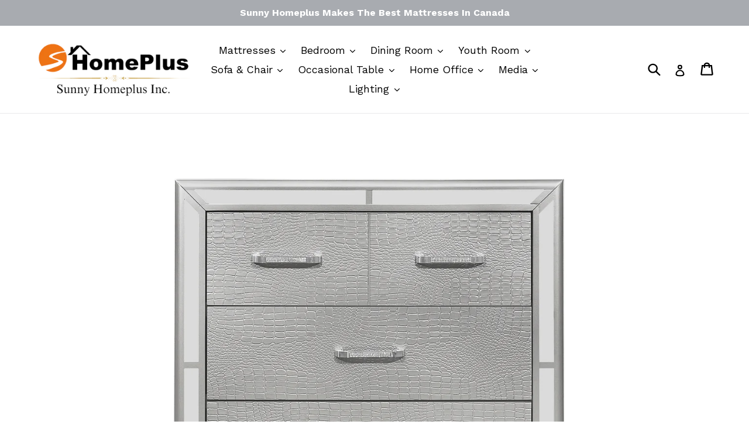

--- FILE ---
content_type: text/html; charset=utf-8
request_url: https://sunnyhomeplus.com/products/1428sv-9_chest
body_size: 17315
content:
<!doctype html>
<!--[if IE 9]> <html class="ie9 no-js" lang="en"> <![endif]-->
<!--[if (gt IE 9)|!(IE)]><!--> <html class="no-js" lang="en"> <!--<![endif]-->
<head>
  <meta charset="utf-8">
  <meta http-equiv="X-UA-Compatible" content="IE=edge,chrome=1">
  <meta name="viewport" content="width=device-width,initial-scale=1">
  <meta name="theme-color" content="#7796a8">
  <link rel="canonical" href="https://sunnyhomeplus.com/products/1428sv-9_chest"><title>1428SV-9 Chest
&ndash; Sunny Homeplus</title><meta name="description" content="Collection InformationThis is an item or set of items that are part of a collection. To view other items in the collection, see the links below:1428SV Bedroom-Aveline CollectionProduct DescriptionChest Weight &amp;amp; Dimensions Overall Gross Weight: 113.75 lbs Overall Net Weight: 98.75 lbs Overall Dimension: 33 x 16.5 x "><!-- /snippets/social-meta-tags.liquid -->




<meta property="og:site_name" content="Sunny Homeplus">
<meta property="og:url" content="https://sunnyhomeplus.com/products/1428sv-9_chest">
<meta property="og:title" content="1428SV-9 Chest">
<meta property="og:type" content="product">
<meta property="og:description" content="Collection InformationThis is an item or set of items that are part of a collection. To view other items in the collection, see the links below:1428SV Bedroom-Aveline CollectionProduct DescriptionChest Weight &amp;amp; Dimensions Overall Gross Weight: 113.75 lbs Overall Net Weight: 98.75 lbs Overall Dimension: 33 x 16.5 x ">

  <meta property="og:price:amount" content="794.00">
  <meta property="og:price:currency" content="CAD">

<meta property="og:image" content="http://sunnyhomeplus.com/cdn/shop/products/1428SV-9_noBG_f_1200x1200.jpg?v=1688494860"><meta property="og:image" content="http://sunnyhomeplus.com/cdn/shop/products/1428SV-9_noBG_s_1200x1200.jpg?v=1688494860"><meta property="og:image" content="http://sunnyhomeplus.com/cdn/shop/products/1428SV-9_noBG_o_1200x1200.jpg?v=1688494860">
<meta property="og:image:secure_url" content="https://sunnyhomeplus.com/cdn/shop/products/1428SV-9_noBG_f_1200x1200.jpg?v=1688494860"><meta property="og:image:secure_url" content="https://sunnyhomeplus.com/cdn/shop/products/1428SV-9_noBG_s_1200x1200.jpg?v=1688494860"><meta property="og:image:secure_url" content="https://sunnyhomeplus.com/cdn/shop/products/1428SV-9_noBG_o_1200x1200.jpg?v=1688494860">


<meta name="twitter:card" content="summary_large_image">
<meta name="twitter:title" content="1428SV-9 Chest">
<meta name="twitter:description" content="Collection InformationThis is an item or set of items that are part of a collection. To view other items in the collection, see the links below:1428SV Bedroom-Aveline CollectionProduct DescriptionChest Weight &amp;amp; Dimensions Overall Gross Weight: 113.75 lbs Overall Net Weight: 98.75 lbs Overall Dimension: 33 x 16.5 x ">


  <link href="//sunnyhomeplus.com/cdn/shop/t/1/assets/theme.scss.css?v=183431967940210108241710440302" rel="stylesheet" type="text/css" media="all" />
  

  <link href="//fonts.googleapis.com/css?family=Work+Sans:400,700" rel="stylesheet" type="text/css" media="all" />


  

    <link href="//fonts.googleapis.com/css?family=PT+Sans:700" rel="stylesheet" type="text/css" media="all" />
  



  <script>
    var theme = {
      strings: {
        addToCart: "Add to cart",
        soldOut: "Stock in USA",
        unavailable: "Unavailable",
        showMore: "Show More",
        showLess: "Show Less",
        addressError: "Error looking up that address",
        addressNoResults: "No results for that address",
        addressQueryLimit: "You have exceeded the Google API usage limit. Consider upgrading to a \u003ca href=\"https:\/\/developers.google.com\/maps\/premium\/usage-limits\"\u003ePremium Plan\u003c\/a\u003e.",
        authError: "There was a problem authenticating your Google Maps account."
      },
      moneyFormat: "${{amount}}"
    }

    document.documentElement.className = document.documentElement.className.replace('no-js', 'js');
  </script>

  <!--[if (lte IE 9) ]><script src="//sunnyhomeplus.com/cdn/shop/t/1/assets/match-media.min.js?v=22265819453975888031525294420" type="text/javascript"></script><![endif]--><!--[if (gt IE 9)|!(IE)]><!--><script src="//sunnyhomeplus.com/cdn/shop/t/1/assets/lazysizes.js?v=68441465964607740661525294420" async="async"></script><!--<![endif]-->
  <!--[if lte IE 9]><script src="//sunnyhomeplus.com/cdn/shop/t/1/assets/lazysizes.min.js?v=1019"></script><![endif]-->

  <!--[if (gt IE 9)|!(IE)]><!--><script src="//sunnyhomeplus.com/cdn/shop/t/1/assets/vendor.js?v=121857302354663160541525294420" defer="defer"></script><!--<![endif]-->
  <!--[if lte IE 9]><script src="//sunnyhomeplus.com/cdn/shop/t/1/assets/vendor.js?v=121857302354663160541525294420"></script><![endif]-->

  <!--[if (gt IE 9)|!(IE)]><!--><script src="//sunnyhomeplus.com/cdn/shop/t/1/assets/theme.js?v=3190491639355896901525294420" defer="defer"></script><!--<![endif]-->
  <!--[if lte IE 9]><script src="//sunnyhomeplus.com/cdn/shop/t/1/assets/theme.js?v=3190491639355896901525294420"></script><![endif]-->

  <script>window.performance && window.performance.mark && window.performance.mark('shopify.content_for_header.start');</script><meta id="shopify-digital-wallet" name="shopify-digital-wallet" content="/4856184884/digital_wallets/dialog">
<link rel="alternate" type="application/json+oembed" href="https://sunnyhomeplus.com/products/1428sv-9_chest.oembed">
<script async="async" src="/checkouts/internal/preloads.js?locale=en-CA"></script>
<script id="shopify-features" type="application/json">{"accessToken":"e6fca8afe767f6ab985b08714c1432f2","betas":["rich-media-storefront-analytics"],"domain":"sunnyhomeplus.com","predictiveSearch":true,"shopId":4856184884,"locale":"en"}</script>
<script>var Shopify = Shopify || {};
Shopify.shop = "sunny-homeplus.myshopify.com";
Shopify.locale = "en";
Shopify.currency = {"active":"CAD","rate":"1.0"};
Shopify.country = "CA";
Shopify.theme = {"name":"Debut","id":15548350516,"schema_name":"Debut","schema_version":"2.5.0","theme_store_id":796,"role":"main"};
Shopify.theme.handle = "null";
Shopify.theme.style = {"id":null,"handle":null};
Shopify.cdnHost = "sunnyhomeplus.com/cdn";
Shopify.routes = Shopify.routes || {};
Shopify.routes.root = "/";</script>
<script type="module">!function(o){(o.Shopify=o.Shopify||{}).modules=!0}(window);</script>
<script>!function(o){function n(){var o=[];function n(){o.push(Array.prototype.slice.apply(arguments))}return n.q=o,n}var t=o.Shopify=o.Shopify||{};t.loadFeatures=n(),t.autoloadFeatures=n()}(window);</script>
<script id="shop-js-analytics" type="application/json">{"pageType":"product"}</script>
<script defer="defer" async type="module" src="//sunnyhomeplus.com/cdn/shopifycloud/shop-js/modules/v2/client.init-shop-cart-sync_BN7fPSNr.en.esm.js"></script>
<script defer="defer" async type="module" src="//sunnyhomeplus.com/cdn/shopifycloud/shop-js/modules/v2/chunk.common_Cbph3Kss.esm.js"></script>
<script defer="defer" async type="module" src="//sunnyhomeplus.com/cdn/shopifycloud/shop-js/modules/v2/chunk.modal_DKumMAJ1.esm.js"></script>
<script type="module">
  await import("//sunnyhomeplus.com/cdn/shopifycloud/shop-js/modules/v2/client.init-shop-cart-sync_BN7fPSNr.en.esm.js");
await import("//sunnyhomeplus.com/cdn/shopifycloud/shop-js/modules/v2/chunk.common_Cbph3Kss.esm.js");
await import("//sunnyhomeplus.com/cdn/shopifycloud/shop-js/modules/v2/chunk.modal_DKumMAJ1.esm.js");

  window.Shopify.SignInWithShop?.initShopCartSync?.({"fedCMEnabled":true,"windoidEnabled":true});

</script>
<script id="__st">var __st={"a":4856184884,"offset":-18000,"reqid":"6d38ccac-500a-49f0-99ca-789df33b4fc7-1770018189","pageurl":"sunnyhomeplus.com\/products\/1428sv-9_chest","u":"cf415a615fc1","p":"product","rtyp":"product","rid":7673926189227};</script>
<script>window.ShopifyPaypalV4VisibilityTracking = true;</script>
<script id="captcha-bootstrap">!function(){'use strict';const t='contact',e='account',n='new_comment',o=[[t,t],['blogs',n],['comments',n],[t,'customer']],c=[[e,'customer_login'],[e,'guest_login'],[e,'recover_customer_password'],[e,'create_customer']],r=t=>t.map((([t,e])=>`form[action*='/${t}']:not([data-nocaptcha='true']) input[name='form_type'][value='${e}']`)).join(','),a=t=>()=>t?[...document.querySelectorAll(t)].map((t=>t.form)):[];function s(){const t=[...o],e=r(t);return a(e)}const i='password',u='form_key',d=['recaptcha-v3-token','g-recaptcha-response','h-captcha-response',i],f=()=>{try{return window.sessionStorage}catch{return}},m='__shopify_v',_=t=>t.elements[u];function p(t,e,n=!1){try{const o=window.sessionStorage,c=JSON.parse(o.getItem(e)),{data:r}=function(t){const{data:e,action:n}=t;return t[m]||n?{data:e,action:n}:{data:t,action:n}}(c);for(const[e,n]of Object.entries(r))t.elements[e]&&(t.elements[e].value=n);n&&o.removeItem(e)}catch(o){console.error('form repopulation failed',{error:o})}}const l='form_type',E='cptcha';function T(t){t.dataset[E]=!0}const w=window,h=w.document,L='Shopify',v='ce_forms',y='captcha';let A=!1;((t,e)=>{const n=(g='f06e6c50-85a8-45c8-87d0-21a2b65856fe',I='https://cdn.shopify.com/shopifycloud/storefront-forms-hcaptcha/ce_storefront_forms_captcha_hcaptcha.v1.5.2.iife.js',D={infoText:'Protected by hCaptcha',privacyText:'Privacy',termsText:'Terms'},(t,e,n)=>{const o=w[L][v],c=o.bindForm;if(c)return c(t,g,e,D).then(n);var r;o.q.push([[t,g,e,D],n]),r=I,A||(h.body.append(Object.assign(h.createElement('script'),{id:'captcha-provider',async:!0,src:r})),A=!0)});var g,I,D;w[L]=w[L]||{},w[L][v]=w[L][v]||{},w[L][v].q=[],w[L][y]=w[L][y]||{},w[L][y].protect=function(t,e){n(t,void 0,e),T(t)},Object.freeze(w[L][y]),function(t,e,n,w,h,L){const[v,y,A,g]=function(t,e,n){const i=e?o:[],u=t?c:[],d=[...i,...u],f=r(d),m=r(i),_=r(d.filter((([t,e])=>n.includes(e))));return[a(f),a(m),a(_),s()]}(w,h,L),I=t=>{const e=t.target;return e instanceof HTMLFormElement?e:e&&e.form},D=t=>v().includes(t);t.addEventListener('submit',(t=>{const e=I(t);if(!e)return;const n=D(e)&&!e.dataset.hcaptchaBound&&!e.dataset.recaptchaBound,o=_(e),c=g().includes(e)&&(!o||!o.value);(n||c)&&t.preventDefault(),c&&!n&&(function(t){try{if(!f())return;!function(t){const e=f();if(!e)return;const n=_(t);if(!n)return;const o=n.value;o&&e.removeItem(o)}(t);const e=Array.from(Array(32),(()=>Math.random().toString(36)[2])).join('');!function(t,e){_(t)||t.append(Object.assign(document.createElement('input'),{type:'hidden',name:u})),t.elements[u].value=e}(t,e),function(t,e){const n=f();if(!n)return;const o=[...t.querySelectorAll(`input[type='${i}']`)].map((({name:t})=>t)),c=[...d,...o],r={};for(const[a,s]of new FormData(t).entries())c.includes(a)||(r[a]=s);n.setItem(e,JSON.stringify({[m]:1,action:t.action,data:r}))}(t,e)}catch(e){console.error('failed to persist form',e)}}(e),e.submit())}));const S=(t,e)=>{t&&!t.dataset[E]&&(n(t,e.some((e=>e===t))),T(t))};for(const o of['focusin','change'])t.addEventListener(o,(t=>{const e=I(t);D(e)&&S(e,y())}));const B=e.get('form_key'),M=e.get(l),P=B&&M;t.addEventListener('DOMContentLoaded',(()=>{const t=y();if(P)for(const e of t)e.elements[l].value===M&&p(e,B);[...new Set([...A(),...v().filter((t=>'true'===t.dataset.shopifyCaptcha))])].forEach((e=>S(e,t)))}))}(h,new URLSearchParams(w.location.search),n,t,e,['guest_login'])})(!0,!0)}();</script>
<script integrity="sha256-4kQ18oKyAcykRKYeNunJcIwy7WH5gtpwJnB7kiuLZ1E=" data-source-attribution="shopify.loadfeatures" defer="defer" src="//sunnyhomeplus.com/cdn/shopifycloud/storefront/assets/storefront/load_feature-a0a9edcb.js" crossorigin="anonymous"></script>
<script data-source-attribution="shopify.dynamic_checkout.dynamic.init">var Shopify=Shopify||{};Shopify.PaymentButton=Shopify.PaymentButton||{isStorefrontPortableWallets:!0,init:function(){window.Shopify.PaymentButton.init=function(){};var t=document.createElement("script");t.src="https://sunnyhomeplus.com/cdn/shopifycloud/portable-wallets/latest/portable-wallets.en.js",t.type="module",document.head.appendChild(t)}};
</script>
<script data-source-attribution="shopify.dynamic_checkout.buyer_consent">
  function portableWalletsHideBuyerConsent(e){var t=document.getElementById("shopify-buyer-consent"),n=document.getElementById("shopify-subscription-policy-button");t&&n&&(t.classList.add("hidden"),t.setAttribute("aria-hidden","true"),n.removeEventListener("click",e))}function portableWalletsShowBuyerConsent(e){var t=document.getElementById("shopify-buyer-consent"),n=document.getElementById("shopify-subscription-policy-button");t&&n&&(t.classList.remove("hidden"),t.removeAttribute("aria-hidden"),n.addEventListener("click",e))}window.Shopify?.PaymentButton&&(window.Shopify.PaymentButton.hideBuyerConsent=portableWalletsHideBuyerConsent,window.Shopify.PaymentButton.showBuyerConsent=portableWalletsShowBuyerConsent);
</script>
<script data-source-attribution="shopify.dynamic_checkout.cart.bootstrap">document.addEventListener("DOMContentLoaded",(function(){function t(){return document.querySelector("shopify-accelerated-checkout-cart, shopify-accelerated-checkout")}if(t())Shopify.PaymentButton.init();else{new MutationObserver((function(e,n){t()&&(Shopify.PaymentButton.init(),n.disconnect())})).observe(document.body,{childList:!0,subtree:!0})}}));
</script>

<script>window.performance && window.performance.mark && window.performance.mark('shopify.content_for_header.end');</script>
<link href="https://monorail-edge.shopifysvc.com" rel="dns-prefetch">
<script>(function(){if ("sendBeacon" in navigator && "performance" in window) {try {var session_token_from_headers = performance.getEntriesByType('navigation')[0].serverTiming.find(x => x.name == '_s').description;} catch {var session_token_from_headers = undefined;}var session_cookie_matches = document.cookie.match(/_shopify_s=([^;]*)/);var session_token_from_cookie = session_cookie_matches && session_cookie_matches.length === 2 ? session_cookie_matches[1] : "";var session_token = session_token_from_headers || session_token_from_cookie || "";function handle_abandonment_event(e) {var entries = performance.getEntries().filter(function(entry) {return /monorail-edge.shopifysvc.com/.test(entry.name);});if (!window.abandonment_tracked && entries.length === 0) {window.abandonment_tracked = true;var currentMs = Date.now();var navigation_start = performance.timing.navigationStart;var payload = {shop_id: 4856184884,url: window.location.href,navigation_start,duration: currentMs - navigation_start,session_token,page_type: "product"};window.navigator.sendBeacon("https://monorail-edge.shopifysvc.com/v1/produce", JSON.stringify({schema_id: "online_store_buyer_site_abandonment/1.1",payload: payload,metadata: {event_created_at_ms: currentMs,event_sent_at_ms: currentMs}}));}}window.addEventListener('pagehide', handle_abandonment_event);}}());</script>
<script id="web-pixels-manager-setup">(function e(e,d,r,n,o){if(void 0===o&&(o={}),!Boolean(null===(a=null===(i=window.Shopify)||void 0===i?void 0:i.analytics)||void 0===a?void 0:a.replayQueue)){var i,a;window.Shopify=window.Shopify||{};var t=window.Shopify;t.analytics=t.analytics||{};var s=t.analytics;s.replayQueue=[],s.publish=function(e,d,r){return s.replayQueue.push([e,d,r]),!0};try{self.performance.mark("wpm:start")}catch(e){}var l=function(){var e={modern:/Edge?\/(1{2}[4-9]|1[2-9]\d|[2-9]\d{2}|\d{4,})\.\d+(\.\d+|)|Firefox\/(1{2}[4-9]|1[2-9]\d|[2-9]\d{2}|\d{4,})\.\d+(\.\d+|)|Chrom(ium|e)\/(9{2}|\d{3,})\.\d+(\.\d+|)|(Maci|X1{2}).+ Version\/(15\.\d+|(1[6-9]|[2-9]\d|\d{3,})\.\d+)([,.]\d+|)( \(\w+\)|)( Mobile\/\w+|) Safari\/|Chrome.+OPR\/(9{2}|\d{3,})\.\d+\.\d+|(CPU[ +]OS|iPhone[ +]OS|CPU[ +]iPhone|CPU IPhone OS|CPU iPad OS)[ +]+(15[._]\d+|(1[6-9]|[2-9]\d|\d{3,})[._]\d+)([._]\d+|)|Android:?[ /-](13[3-9]|1[4-9]\d|[2-9]\d{2}|\d{4,})(\.\d+|)(\.\d+|)|Android.+Firefox\/(13[5-9]|1[4-9]\d|[2-9]\d{2}|\d{4,})\.\d+(\.\d+|)|Android.+Chrom(ium|e)\/(13[3-9]|1[4-9]\d|[2-9]\d{2}|\d{4,})\.\d+(\.\d+|)|SamsungBrowser\/([2-9]\d|\d{3,})\.\d+/,legacy:/Edge?\/(1[6-9]|[2-9]\d|\d{3,})\.\d+(\.\d+|)|Firefox\/(5[4-9]|[6-9]\d|\d{3,})\.\d+(\.\d+|)|Chrom(ium|e)\/(5[1-9]|[6-9]\d|\d{3,})\.\d+(\.\d+|)([\d.]+$|.*Safari\/(?![\d.]+ Edge\/[\d.]+$))|(Maci|X1{2}).+ Version\/(10\.\d+|(1[1-9]|[2-9]\d|\d{3,})\.\d+)([,.]\d+|)( \(\w+\)|)( Mobile\/\w+|) Safari\/|Chrome.+OPR\/(3[89]|[4-9]\d|\d{3,})\.\d+\.\d+|(CPU[ +]OS|iPhone[ +]OS|CPU[ +]iPhone|CPU IPhone OS|CPU iPad OS)[ +]+(10[._]\d+|(1[1-9]|[2-9]\d|\d{3,})[._]\d+)([._]\d+|)|Android:?[ /-](13[3-9]|1[4-9]\d|[2-9]\d{2}|\d{4,})(\.\d+|)(\.\d+|)|Mobile Safari.+OPR\/([89]\d|\d{3,})\.\d+\.\d+|Android.+Firefox\/(13[5-9]|1[4-9]\d|[2-9]\d{2}|\d{4,})\.\d+(\.\d+|)|Android.+Chrom(ium|e)\/(13[3-9]|1[4-9]\d|[2-9]\d{2}|\d{4,})\.\d+(\.\d+|)|Android.+(UC? ?Browser|UCWEB|U3)[ /]?(15\.([5-9]|\d{2,})|(1[6-9]|[2-9]\d|\d{3,})\.\d+)\.\d+|SamsungBrowser\/(5\.\d+|([6-9]|\d{2,})\.\d+)|Android.+MQ{2}Browser\/(14(\.(9|\d{2,})|)|(1[5-9]|[2-9]\d|\d{3,})(\.\d+|))(\.\d+|)|K[Aa][Ii]OS\/(3\.\d+|([4-9]|\d{2,})\.\d+)(\.\d+|)/},d=e.modern,r=e.legacy,n=navigator.userAgent;return n.match(d)?"modern":n.match(r)?"legacy":"unknown"}(),u="modern"===l?"modern":"legacy",c=(null!=n?n:{modern:"",legacy:""})[u],f=function(e){return[e.baseUrl,"/wpm","/b",e.hashVersion,"modern"===e.buildTarget?"m":"l",".js"].join("")}({baseUrl:d,hashVersion:r,buildTarget:u}),m=function(e){var d=e.version,r=e.bundleTarget,n=e.surface,o=e.pageUrl,i=e.monorailEndpoint;return{emit:function(e){var a=e.status,t=e.errorMsg,s=(new Date).getTime(),l=JSON.stringify({metadata:{event_sent_at_ms:s},events:[{schema_id:"web_pixels_manager_load/3.1",payload:{version:d,bundle_target:r,page_url:o,status:a,surface:n,error_msg:t},metadata:{event_created_at_ms:s}}]});if(!i)return console&&console.warn&&console.warn("[Web Pixels Manager] No Monorail endpoint provided, skipping logging."),!1;try{return self.navigator.sendBeacon.bind(self.navigator)(i,l)}catch(e){}var u=new XMLHttpRequest;try{return u.open("POST",i,!0),u.setRequestHeader("Content-Type","text/plain"),u.send(l),!0}catch(e){return console&&console.warn&&console.warn("[Web Pixels Manager] Got an unhandled error while logging to Monorail."),!1}}}}({version:r,bundleTarget:l,surface:e.surface,pageUrl:self.location.href,monorailEndpoint:e.monorailEndpoint});try{o.browserTarget=l,function(e){var d=e.src,r=e.async,n=void 0===r||r,o=e.onload,i=e.onerror,a=e.sri,t=e.scriptDataAttributes,s=void 0===t?{}:t,l=document.createElement("script"),u=document.querySelector("head"),c=document.querySelector("body");if(l.async=n,l.src=d,a&&(l.integrity=a,l.crossOrigin="anonymous"),s)for(var f in s)if(Object.prototype.hasOwnProperty.call(s,f))try{l.dataset[f]=s[f]}catch(e){}if(o&&l.addEventListener("load",o),i&&l.addEventListener("error",i),u)u.appendChild(l);else{if(!c)throw new Error("Did not find a head or body element to append the script");c.appendChild(l)}}({src:f,async:!0,onload:function(){if(!function(){var e,d;return Boolean(null===(d=null===(e=window.Shopify)||void 0===e?void 0:e.analytics)||void 0===d?void 0:d.initialized)}()){var d=window.webPixelsManager.init(e)||void 0;if(d){var r=window.Shopify.analytics;r.replayQueue.forEach((function(e){var r=e[0],n=e[1],o=e[2];d.publishCustomEvent(r,n,o)})),r.replayQueue=[],r.publish=d.publishCustomEvent,r.visitor=d.visitor,r.initialized=!0}}},onerror:function(){return m.emit({status:"failed",errorMsg:"".concat(f," has failed to load")})},sri:function(e){var d=/^sha384-[A-Za-z0-9+/=]+$/;return"string"==typeof e&&d.test(e)}(c)?c:"",scriptDataAttributes:o}),m.emit({status:"loading"})}catch(e){m.emit({status:"failed",errorMsg:(null==e?void 0:e.message)||"Unknown error"})}}})({shopId: 4856184884,storefrontBaseUrl: "https://sunnyhomeplus.com",extensionsBaseUrl: "https://extensions.shopifycdn.com/cdn/shopifycloud/web-pixels-manager",monorailEndpoint: "https://monorail-edge.shopifysvc.com/unstable/produce_batch",surface: "storefront-renderer",enabledBetaFlags: ["2dca8a86"],webPixelsConfigList: [{"id":"shopify-app-pixel","configuration":"{}","eventPayloadVersion":"v1","runtimeContext":"STRICT","scriptVersion":"0450","apiClientId":"shopify-pixel","type":"APP","privacyPurposes":["ANALYTICS","MARKETING"]},{"id":"shopify-custom-pixel","eventPayloadVersion":"v1","runtimeContext":"LAX","scriptVersion":"0450","apiClientId":"shopify-pixel","type":"CUSTOM","privacyPurposes":["ANALYTICS","MARKETING"]}],isMerchantRequest: false,initData: {"shop":{"name":"Sunny Homeplus","paymentSettings":{"currencyCode":"CAD"},"myshopifyDomain":"sunny-homeplus.myshopify.com","countryCode":"CA","storefrontUrl":"https:\/\/sunnyhomeplus.com"},"customer":null,"cart":null,"checkout":null,"productVariants":[{"price":{"amount":794.0,"currencyCode":"CAD"},"product":{"title":"1428SV-9 Chest","vendor":"HomElegance","id":"7673926189227","untranslatedTitle":"1428SV-9 Chest","url":"\/products\/1428sv-9_chest","type":"Chests"},"id":"42773086044331","image":{"src":"\/\/sunnyhomeplus.com\/cdn\/shop\/products\/1428SV-9_noBG_f.jpg?v=1688494860"},"sku":null,"title":"Default Title","untranslatedTitle":"Default Title"}],"purchasingCompany":null},},"https://sunnyhomeplus.com/cdn","1d2a099fw23dfb22ep557258f5m7a2edbae",{"modern":"","legacy":""},{"shopId":"4856184884","storefrontBaseUrl":"https:\/\/sunnyhomeplus.com","extensionBaseUrl":"https:\/\/extensions.shopifycdn.com\/cdn\/shopifycloud\/web-pixels-manager","surface":"storefront-renderer","enabledBetaFlags":"[\"2dca8a86\"]","isMerchantRequest":"false","hashVersion":"1d2a099fw23dfb22ep557258f5m7a2edbae","publish":"custom","events":"[[\"page_viewed\",{}],[\"product_viewed\",{\"productVariant\":{\"price\":{\"amount\":794.0,\"currencyCode\":\"CAD\"},\"product\":{\"title\":\"1428SV-9 Chest\",\"vendor\":\"HomElegance\",\"id\":\"7673926189227\",\"untranslatedTitle\":\"1428SV-9 Chest\",\"url\":\"\/products\/1428sv-9_chest\",\"type\":\"Chests\"},\"id\":\"42773086044331\",\"image\":{\"src\":\"\/\/sunnyhomeplus.com\/cdn\/shop\/products\/1428SV-9_noBG_f.jpg?v=1688494860\"},\"sku\":null,\"title\":\"Default Title\",\"untranslatedTitle\":\"Default Title\"}}]]"});</script><script>
  window.ShopifyAnalytics = window.ShopifyAnalytics || {};
  window.ShopifyAnalytics.meta = window.ShopifyAnalytics.meta || {};
  window.ShopifyAnalytics.meta.currency = 'CAD';
  var meta = {"product":{"id":7673926189227,"gid":"gid:\/\/shopify\/Product\/7673926189227","vendor":"HomElegance","type":"Chests","handle":"1428sv-9_chest","variants":[{"id":42773086044331,"price":79400,"name":"1428SV-9 Chest","public_title":null,"sku":null}],"remote":false},"page":{"pageType":"product","resourceType":"product","resourceId":7673926189227,"requestId":"6d38ccac-500a-49f0-99ca-789df33b4fc7-1770018189"}};
  for (var attr in meta) {
    window.ShopifyAnalytics.meta[attr] = meta[attr];
  }
</script>
<script class="analytics">
  (function () {
    var customDocumentWrite = function(content) {
      var jquery = null;

      if (window.jQuery) {
        jquery = window.jQuery;
      } else if (window.Checkout && window.Checkout.$) {
        jquery = window.Checkout.$;
      }

      if (jquery) {
        jquery('body').append(content);
      }
    };

    var hasLoggedConversion = function(token) {
      if (token) {
        return document.cookie.indexOf('loggedConversion=' + token) !== -1;
      }
      return false;
    }

    var setCookieIfConversion = function(token) {
      if (token) {
        var twoMonthsFromNow = new Date(Date.now());
        twoMonthsFromNow.setMonth(twoMonthsFromNow.getMonth() + 2);

        document.cookie = 'loggedConversion=' + token + '; expires=' + twoMonthsFromNow;
      }
    }

    var trekkie = window.ShopifyAnalytics.lib = window.trekkie = window.trekkie || [];
    if (trekkie.integrations) {
      return;
    }
    trekkie.methods = [
      'identify',
      'page',
      'ready',
      'track',
      'trackForm',
      'trackLink'
    ];
    trekkie.factory = function(method) {
      return function() {
        var args = Array.prototype.slice.call(arguments);
        args.unshift(method);
        trekkie.push(args);
        return trekkie;
      };
    };
    for (var i = 0; i < trekkie.methods.length; i++) {
      var key = trekkie.methods[i];
      trekkie[key] = trekkie.factory(key);
    }
    trekkie.load = function(config) {
      trekkie.config = config || {};
      trekkie.config.initialDocumentCookie = document.cookie;
      var first = document.getElementsByTagName('script')[0];
      var script = document.createElement('script');
      script.type = 'text/javascript';
      script.onerror = function(e) {
        var scriptFallback = document.createElement('script');
        scriptFallback.type = 'text/javascript';
        scriptFallback.onerror = function(error) {
                var Monorail = {
      produce: function produce(monorailDomain, schemaId, payload) {
        var currentMs = new Date().getTime();
        var event = {
          schema_id: schemaId,
          payload: payload,
          metadata: {
            event_created_at_ms: currentMs,
            event_sent_at_ms: currentMs
          }
        };
        return Monorail.sendRequest("https://" + monorailDomain + "/v1/produce", JSON.stringify(event));
      },
      sendRequest: function sendRequest(endpointUrl, payload) {
        // Try the sendBeacon API
        if (window && window.navigator && typeof window.navigator.sendBeacon === 'function' && typeof window.Blob === 'function' && !Monorail.isIos12()) {
          var blobData = new window.Blob([payload], {
            type: 'text/plain'
          });

          if (window.navigator.sendBeacon(endpointUrl, blobData)) {
            return true;
          } // sendBeacon was not successful

        } // XHR beacon

        var xhr = new XMLHttpRequest();

        try {
          xhr.open('POST', endpointUrl);
          xhr.setRequestHeader('Content-Type', 'text/plain');
          xhr.send(payload);
        } catch (e) {
          console.log(e);
        }

        return false;
      },
      isIos12: function isIos12() {
        return window.navigator.userAgent.lastIndexOf('iPhone; CPU iPhone OS 12_') !== -1 || window.navigator.userAgent.lastIndexOf('iPad; CPU OS 12_') !== -1;
      }
    };
    Monorail.produce('monorail-edge.shopifysvc.com',
      'trekkie_storefront_load_errors/1.1',
      {shop_id: 4856184884,
      theme_id: 15548350516,
      app_name: "storefront",
      context_url: window.location.href,
      source_url: "//sunnyhomeplus.com/cdn/s/trekkie.storefront.c59ea00e0474b293ae6629561379568a2d7c4bba.min.js"});

        };
        scriptFallback.async = true;
        scriptFallback.src = '//sunnyhomeplus.com/cdn/s/trekkie.storefront.c59ea00e0474b293ae6629561379568a2d7c4bba.min.js';
        first.parentNode.insertBefore(scriptFallback, first);
      };
      script.async = true;
      script.src = '//sunnyhomeplus.com/cdn/s/trekkie.storefront.c59ea00e0474b293ae6629561379568a2d7c4bba.min.js';
      first.parentNode.insertBefore(script, first);
    };
    trekkie.load(
      {"Trekkie":{"appName":"storefront","development":false,"defaultAttributes":{"shopId":4856184884,"isMerchantRequest":null,"themeId":15548350516,"themeCityHash":"575798947465106995","contentLanguage":"en","currency":"CAD","eventMetadataId":"9305b910-c94c-4e38-a3cf-99814ac8b7a4"},"isServerSideCookieWritingEnabled":true,"monorailRegion":"shop_domain","enabledBetaFlags":["65f19447","b5387b81"]},"Session Attribution":{},"S2S":{"facebookCapiEnabled":false,"source":"trekkie-storefront-renderer","apiClientId":580111}}
    );

    var loaded = false;
    trekkie.ready(function() {
      if (loaded) return;
      loaded = true;

      window.ShopifyAnalytics.lib = window.trekkie;

      var originalDocumentWrite = document.write;
      document.write = customDocumentWrite;
      try { window.ShopifyAnalytics.merchantGoogleAnalytics.call(this); } catch(error) {};
      document.write = originalDocumentWrite;

      window.ShopifyAnalytics.lib.page(null,{"pageType":"product","resourceType":"product","resourceId":7673926189227,"requestId":"6d38ccac-500a-49f0-99ca-789df33b4fc7-1770018189","shopifyEmitted":true});

      var match = window.location.pathname.match(/checkouts\/(.+)\/(thank_you|post_purchase)/)
      var token = match? match[1]: undefined;
      if (!hasLoggedConversion(token)) {
        setCookieIfConversion(token);
        window.ShopifyAnalytics.lib.track("Viewed Product",{"currency":"CAD","variantId":42773086044331,"productId":7673926189227,"productGid":"gid:\/\/shopify\/Product\/7673926189227","name":"1428SV-9 Chest","price":"794.00","sku":null,"brand":"HomElegance","variant":null,"category":"Chests","nonInteraction":true,"remote":false},undefined,undefined,{"shopifyEmitted":true});
      window.ShopifyAnalytics.lib.track("monorail:\/\/trekkie_storefront_viewed_product\/1.1",{"currency":"CAD","variantId":42773086044331,"productId":7673926189227,"productGid":"gid:\/\/shopify\/Product\/7673926189227","name":"1428SV-9 Chest","price":"794.00","sku":null,"brand":"HomElegance","variant":null,"category":"Chests","nonInteraction":true,"remote":false,"referer":"https:\/\/sunnyhomeplus.com\/products\/1428sv-9_chest"});
      }
    });


        var eventsListenerScript = document.createElement('script');
        eventsListenerScript.async = true;
        eventsListenerScript.src = "//sunnyhomeplus.com/cdn/shopifycloud/storefront/assets/shop_events_listener-3da45d37.js";
        document.getElementsByTagName('head')[0].appendChild(eventsListenerScript);

})();</script>
<script
  defer
  src="https://sunnyhomeplus.com/cdn/shopifycloud/perf-kit/shopify-perf-kit-3.1.0.min.js"
  data-application="storefront-renderer"
  data-shop-id="4856184884"
  data-render-region="gcp-us-east1"
  data-page-type="product"
  data-theme-instance-id="15548350516"
  data-theme-name="Debut"
  data-theme-version="2.5.0"
  data-monorail-region="shop_domain"
  data-resource-timing-sampling-rate="10"
  data-shs="true"
  data-shs-beacon="true"
  data-shs-export-with-fetch="true"
  data-shs-logs-sample-rate="1"
  data-shs-beacon-endpoint="https://sunnyhomeplus.com/api/collect"
></script>
</head>

<body class="template-product">

  <a class="in-page-link visually-hidden skip-link" href="#MainContent">Skip to content</a>

  <div id="SearchDrawer" class="search-bar drawer drawer--top" role="dialog" aria-modal="true" aria-label="Search">
    <div class="search-bar__table">
      <div class="search-bar__table-cell search-bar__form-wrapper">
        <form class="search search-bar__form" action="/search" method="get" role="search">
          <input class="search__input search-bar__input" type="search" name="q" value="" placeholder="Search" aria-label="Search">
          <button class="search-bar__submit search__submit btn--link" type="submit">
            <svg aria-hidden="true" focusable="false" role="presentation" class="icon icon-search" viewBox="0 0 37 40"><path d="M35.6 36l-9.8-9.8c4.1-5.4 3.6-13.2-1.3-18.1-5.4-5.4-14.2-5.4-19.7 0-5.4 5.4-5.4 14.2 0 19.7 2.6 2.6 6.1 4.1 9.8 4.1 3 0 5.9-1 8.3-2.8l9.8 9.8c.4.4.9.6 1.4.6s1-.2 1.4-.6c.9-.9.9-2.1.1-2.9zm-20.9-8.2c-2.6 0-5.1-1-7-2.9-3.9-3.9-3.9-10.1 0-14C9.6 9 12.2 8 14.7 8s5.1 1 7 2.9c3.9 3.9 3.9 10.1 0 14-1.9 1.9-4.4 2.9-7 2.9z"/></svg>
            <span class="icon__fallback-text">Submit</span>
          </button>
        </form>
      </div>
      <div class="search-bar__table-cell text-right">
        <button type="button" class="btn--link search-bar__close js-drawer-close">
          <svg aria-hidden="true" focusable="false" role="presentation" class="icon icon-close" viewBox="0 0 37 40"><path d="M21.3 23l11-11c.8-.8.8-2 0-2.8-.8-.8-2-.8-2.8 0l-11 11-11-11c-.8-.8-2-.8-2.8 0-.8.8-.8 2 0 2.8l11 11-11 11c-.8.8-.8 2 0 2.8.4.4.9.6 1.4.6s1-.2 1.4-.6l11-11 11 11c.4.4.9.6 1.4.6s1-.2 1.4-.6c.8-.8.8-2 0-2.8l-11-11z"/></svg>
          <span class="icon__fallback-text">Close search</span>
        </button>
      </div>
    </div>
  </div>

  <div id="shopify-section-header" class="shopify-section">
  <style>
    .notification-bar {
      background-color: #a8abb0;
    }

    .notification-bar__message {
      color: #ffffff;
    }

    
      .site-header__logo-image {
        max-width: 375px;
      }
    

    
      .site-header__logo-image {
        margin: 0;
      }
    
  </style>


<div data-section-id="header" data-section-type="header-section">
  
    
      <style>
        .announcement-bar {
          background-color: #a8abb0;
        }

        .announcement-bar--link:hover {
          

          
            
            background-color: #b6b9bd;
          
        }

        .announcement-bar__message {
          color: #ffffff;
        }
      </style>

      
        <div class="announcement-bar">
      

        <p class="announcement-bar__message">Sunny Homeplus Makes The Best Mattresses In Canada</p>

      
        </div>
      

    
  

  <header class="site-header border-bottom logo--left" role="banner">
    <div class="grid grid--no-gutters grid--table site-header__mobile-nav">
      

      

      <div class="grid__item small--one-half medium-up--one-quarter logo-align--left">
        
        
          <div class="h2 site-header__logo">
        
          
<a href="/" class="site-header__logo-image">
              
              <img class="lazyload js"
                   src="//sunnyhomeplus.com/cdn/shop/files/Sunny_Homeplus_Logo_acfa35c9-124c-497d-9964-74704642aed6_300x300.png?v=1716825440"
                   data-src="//sunnyhomeplus.com/cdn/shop/files/Sunny_Homeplus_Logo_acfa35c9-124c-497d-9964-74704642aed6_{width}x.png?v=1716825440"
                   data-widths="[180, 360, 540, 720, 900, 1080, 1296, 1512, 1728, 2048]"
                   data-aspectratio="2.9456521739130435"
                   data-sizes="auto"
                   alt="Sunny Homeplus"
                   style="max-width: 375px">
              <noscript>
                
                <img src="//sunnyhomeplus.com/cdn/shop/files/Sunny_Homeplus_Logo_acfa35c9-124c-497d-9964-74704642aed6_375x.png?v=1716825440"
                     srcset="//sunnyhomeplus.com/cdn/shop/files/Sunny_Homeplus_Logo_acfa35c9-124c-497d-9964-74704642aed6_375x.png?v=1716825440 1x, //sunnyhomeplus.com/cdn/shop/files/Sunny_Homeplus_Logo_acfa35c9-124c-497d-9964-74704642aed6_375x@2x.png?v=1716825440 2x"
                     alt="Sunny Homeplus"
                     style="max-width: 375px;">
              </noscript>
            </a>
          
        
          </div>
        
      </div>

      
        <nav class="grid__item medium-up--one-half small--hide" id="AccessibleNav" role="navigation">
          <ul class="site-nav list--inline " id="SiteNav">
  



    
      <li class="site-nav--has-dropdown" aria-haspopup="true" aria-controls="SiteNavLabel-mattresses">
        <a href="/collections/mattresses" class="site-nav__link site-nav__link--main" aria-expanded="false">
          Mattresses
          <svg aria-hidden="true" focusable="false" role="presentation" class="icon icon--wide icon-chevron-down" viewBox="0 0 498.98 284.49"><defs><style>.cls-1{fill:#231f20}</style></defs><path class="cls-1" d="M80.93 271.76A35 35 0 0 1 140.68 247l189.74 189.75L520.16 247a35 35 0 1 1 49.5 49.5L355.17 511a35 35 0 0 1-49.5 0L91.18 296.5a34.89 34.89 0 0 1-10.25-24.74z" transform="translate(-80.93 -236.76)"/></svg>
        </a>

        <div class="site-nav__dropdown" id="SiteNavLabel-mattresses">
          
            <ul>
              
                <li >
                  <a href="https://sunnyhomeplus.com/collections/mattresses" class="site-nav__link site-nav__child-link">
                    All Mattress
                  </a>
                </li>
              
                <li >
                  <a href="/collections/coil-free-mattress" class="site-nav__link site-nav__child-link">
                    Coil Free Mattress
                  </a>
                </li>
              
                <li >
                  <a href="/collections/continuous-coil-mattress" class="site-nav__link site-nav__child-link">
                    Continuous Coil Mattress
                  </a>
                </li>
              
                <li >
                  <a href="/collections/pocket-coil-mattress" class="site-nav__link site-nav__child-link">
                    Pocket Coil Mattress
                  </a>
                </li>
              
                <li >
                  <a href="/collections/soft-mattress" class="site-nav__link site-nav__child-link">
                    Soft Mattress
                  </a>
                </li>
              
                <li >
                  <a href="/collections/medium-firm-mattress" class="site-nav__link site-nav__child-link">
                    Medium Mattress
                  </a>
                </li>
              
                <li >
                  <a href="/collections/very-firm-mattress" class="site-nav__link site-nav__child-link">
                    Firm Mattress
                  </a>
                </li>
              
                <li >
                  <a href="/collections/bio-gel-mattress" class="site-nav__link site-nav__child-link">
                    Bio Gel Mattresses
                  </a>
                </li>
              
                <li >
                  <a href="/collections/natural-latex-mattress" class="site-nav__link site-nav__child-link">
                    Natural Latex Mattress
                  </a>
                </li>
              
                <li >
                  <a href="/collections/nano-coil-mattress" class="site-nav__link site-nav__child-link site-nav__link--last">
                    Nano Coil Mattress
                  </a>
                </li>
              
            </ul>
          
        </div>
      </li>
    
  



    
      <li class="site-nav--has-dropdown" aria-haspopup="true" aria-controls="SiteNavLabel-bedroom">
        <a href="https://sunnyhomeplus.com/pages/bedroom-collections" class="site-nav__link site-nav__link--main" aria-expanded="false">
          Bedroom
          <svg aria-hidden="true" focusable="false" role="presentation" class="icon icon--wide icon-chevron-down" viewBox="0 0 498.98 284.49"><defs><style>.cls-1{fill:#231f20}</style></defs><path class="cls-1" d="M80.93 271.76A35 35 0 0 1 140.68 247l189.74 189.75L520.16 247a35 35 0 1 1 49.5 49.5L355.17 511a35 35 0 0 1-49.5 0L91.18 296.5a34.89 34.89 0 0 1-10.25-24.74z" transform="translate(-80.93 -236.76)"/></svg>
        </a>

        <div class="site-nav__dropdown" id="SiteNavLabel-bedroom">
          
            <ul>
              
                <li >
                  <a href="https://sunnyhomeplus.com/pages/bedroom-collections" class="site-nav__link site-nav__child-link">
                    Bedroom Collection
                  </a>
                </li>
              
                <li >
                  <a href="/collections/headboards" class="site-nav__link site-nav__child-link">
                    Headboard
                  </a>
                </li>
              
                <li >
                  <a href="/collections/king-beds" class="site-nav__link site-nav__child-link">
                    King Beds
                  </a>
                </li>
              
                <li >
                  <a href="/collections/queen-beds" class="site-nav__link site-nav__child-link">
                    Queen Beds
                  </a>
                </li>
              
                <li >
                  <a href="/collections/full-beds" class="site-nav__link site-nav__child-link">
                    Full Beds
                  </a>
                </li>
              
                <li >
                  <a href="/collections/twin-beds" class="site-nav__link site-nav__child-link">
                    Twin Beds
                  </a>
                </li>
              
                <li >
                  <a href="/collections/dressers" class="site-nav__link site-nav__child-link">
                    Dressers
                  </a>
                </li>
              
                <li >
                  <a href="/collections/mirrors" class="site-nav__link site-nav__child-link">
                    Mirrors
                  </a>
                </li>
              
                <li >
                  <a href="/collections/night-stands" class="site-nav__link site-nav__child-link">
                    Night Stands
                  </a>
                </li>
              
                <li >
                  <a href="/collections/chests" class="site-nav__link site-nav__child-link">
                    Chests
                  </a>
                </li>
              
                <li >
                  <a href="/collections/vanities" class="site-nav__link site-nav__child-link">
                    Vanities
                  </a>
                </li>
              
                <li >
                  <a href="/collections/stools-and-benches" class="site-nav__link site-nav__child-link site-nav__link--last">
                    Stools &amp; Benches
                  </a>
                </li>
              
            </ul>
          
        </div>
      </li>
    
  



    
      <li class="site-nav--has-dropdown" aria-haspopup="true" aria-controls="SiteNavLabel-dining-room">
        <a href="https://sunnyhomeplus.com/pages/dining" class="site-nav__link site-nav__link--main" aria-expanded="false">
          Dining Room
          <svg aria-hidden="true" focusable="false" role="presentation" class="icon icon--wide icon-chevron-down" viewBox="0 0 498.98 284.49"><defs><style>.cls-1{fill:#231f20}</style></defs><path class="cls-1" d="M80.93 271.76A35 35 0 0 1 140.68 247l189.74 189.75L520.16 247a35 35 0 1 1 49.5 49.5L355.17 511a35 35 0 0 1-49.5 0L91.18 296.5a34.89 34.89 0 0 1-10.25-24.74z" transform="translate(-80.93 -236.76)"/></svg>
        </a>

        <div class="site-nav__dropdown" id="SiteNavLabel-dining-room">
          
            <ul>
              
                <li >
                  <a href="https://sunnyhomeplus.com/pages/dining" class="site-nav__link site-nav__child-link">
                    Dining Room Collections
                  </a>
                </li>
              
                <li >
                  <a href="/collections/dining-room-tables" class="site-nav__link site-nav__child-link">
                    Dining Room Tables
                  </a>
                </li>
              
                <li >
                  <a href="/collections/dining-room-chairs" class="site-nav__link site-nav__child-link">
                    Dining Room Chairs
                  </a>
                </li>
              
                <li >
                  <a href="/collections/dining-benches" class="site-nav__link site-nav__child-link">
                    Dining Benches
                  </a>
                </li>
              
                <li >
                  <a href="/collections/counter-bar-height-tables" class="site-nav__link site-nav__child-link">
                    Counter &amp; Bar Height Tables
                  </a>
                </li>
              
                <li >
                  <a href="/collections/counter-bar-height-chairs" class="site-nav__link site-nav__child-link">
                    Counter &amp; Bar Height Chairs
                  </a>
                </li>
              
                <li >
                  <a href="/collections/counter-bar-height-benches" class="site-nav__link site-nav__child-link">
                    Counter &amp; Bar Height Benches
                  </a>
                </li>
              
                <li >
                  <a href="/collections/counter-bar-stools" class="site-nav__link site-nav__child-link">
                    Counter &amp; Bar Stools
                  </a>
                </li>
              
                <li >
                  <a href="/collections/servers-buffets" class="site-nav__link site-nav__child-link">
                    Servers &amp; Buffets
                  </a>
                </li>
              
                <li >
                  <a href="/collections/china-cabinets-china-hutches" class="site-nav__link site-nav__child-link">
                    China Cabinets &amp; China Hutches
                  </a>
                </li>
              
                <li >
                  <a href="/collections/bar-furniture" class="site-nav__link site-nav__child-link site-nav__link--last">
                    Bar Furniture
                  </a>
                </li>
              
            </ul>
          
        </div>
      </li>
    
  



    
      <li class="site-nav--has-dropdown" aria-haspopup="true" aria-controls="SiteNavLabel-youth-room">
        <a href="/pages/youth" class="site-nav__link site-nav__link--main" aria-expanded="false">
          Youth Room
          <svg aria-hidden="true" focusable="false" role="presentation" class="icon icon--wide icon-chevron-down" viewBox="0 0 498.98 284.49"><defs><style>.cls-1{fill:#231f20}</style></defs><path class="cls-1" d="M80.93 271.76A35 35 0 0 1 140.68 247l189.74 189.75L520.16 247a35 35 0 1 1 49.5 49.5L355.17 511a35 35 0 0 1-49.5 0L91.18 296.5a34.89 34.89 0 0 1-10.25-24.74z" transform="translate(-80.93 -236.76)"/></svg>
        </a>

        <div class="site-nav__dropdown" id="SiteNavLabel-youth-room">
          
            <ul>
              
                <li >
                  <a href="/pages/youth" class="site-nav__link site-nav__child-link">
                    Youth Bedroom Collections
                  </a>
                </li>
              
                <li >
                  <a href="/collections/youth-queen-beds" class="site-nav__link site-nav__child-link">
                    Youth Queen Beds
                  </a>
                </li>
              
                <li >
                  <a href="/collections/youth-full-beds" class="site-nav__link site-nav__child-link">
                    Youth Full Beds
                  </a>
                </li>
              
                <li >
                  <a href="/collections/youth-twin-beds" class="site-nav__link site-nav__child-link">
                    Youth Twin Beds
                  </a>
                </li>
              
                <li >
                  <a href="/collections/youth-dressers" class="site-nav__link site-nav__child-link">
                    Youth Dressers
                  </a>
                </li>
              
                <li >
                  <a href="/collections/youth-mirrors" class="site-nav__link site-nav__child-link">
                    Youth Mirrors
                  </a>
                </li>
              
                <li >
                  <a href="/collections/youth-night-stands" class="site-nav__link site-nav__child-link">
                    Youth Night Stands
                  </a>
                </li>
              
                <li >
                  <a href="/collections/youth-chests" class="site-nav__link site-nav__child-link">
                    Youth Chests
                  </a>
                </li>
              
                <li >
                  <a href="/collections/youth-armoires" class="site-nav__link site-nav__child-link">
                    Youth Armoires
                  </a>
                </li>
              
                <li >
                  <a href="/collections/youth-media-chests" class="site-nav__link site-nav__child-link">
                    Youth Media Chests
                  </a>
                </li>
              
                <li >
                  <a href="/collections/youth-desks" class="site-nav__link site-nav__child-link">
                    Youth Desks
                  </a>
                </li>
              
                <li >
                  <a href="/collections/youth-desk-chairs" class="site-nav__link site-nav__child-link">
                    Youth Desk Chairs
                  </a>
                </li>
              
                <li >
                  <a href="/collections/youth-vanities" class="site-nav__link site-nav__child-link">
                    Youth Vanities
                  </a>
                </li>
              
                <li >
                  <a href="/collections/youth-stools-and-benches" class="site-nav__link site-nav__child-link">
                    Youth Stools &amp; Benches
                  </a>
                </li>
              
                <li >
                  <a href="/collections/youth-bunk-beds-and-loft-beds" class="site-nav__link site-nav__child-link">
                    Youth Bunk Beds &amp; Loft Beds
                  </a>
                </li>
              
                <li >
                  <a href="/collections/youth-trundle-beds" class="site-nav__link site-nav__child-link site-nav__link--last">
                    Youth Trundle Beds
                  </a>
                </li>
              
            </ul>
          
        </div>
      </li>
    
  



    
      <li class="site-nav--has-dropdown" aria-haspopup="true" aria-controls="SiteNavLabel-sofa-chair">
        <a href="/pages/seating" class="site-nav__link site-nav__link--main" aria-expanded="false">
          Sofa & Chair
          <svg aria-hidden="true" focusable="false" role="presentation" class="icon icon--wide icon-chevron-down" viewBox="0 0 498.98 284.49"><defs><style>.cls-1{fill:#231f20}</style></defs><path class="cls-1" d="M80.93 271.76A35 35 0 0 1 140.68 247l189.74 189.75L520.16 247a35 35 0 1 1 49.5 49.5L355.17 511a35 35 0 0 1-49.5 0L91.18 296.5a34.89 34.89 0 0 1-10.25-24.74z" transform="translate(-80.93 -236.76)"/></svg>
        </a>

        <div class="site-nav__dropdown" id="SiteNavLabel-sofa-chair">
          
            <ul>
              
                <li >
                  <a href="/pages/seating" class="site-nav__link site-nav__child-link">
                    Seating Collections
                  </a>
                </li>
              
                <li >
                  <a href="/collections/sectionals" class="site-nav__link site-nav__child-link">
                    Sectionals
                  </a>
                </li>
              
                <li >
                  <a href="/collections/sofa" class="site-nav__link site-nav__child-link">
                    Sofas
                  </a>
                </li>
              
                <li >
                  <a href="/collections/love-seats" class="site-nav__link site-nav__child-link">
                    Love Seats
                  </a>
                </li>
              
                <li >
                  <a href="/collections/chairs" class="site-nav__link site-nav__child-link">
                    Chairs
                  </a>
                </li>
              
                <li >
                  <a href="/collections/recliners" class="site-nav__link site-nav__child-link">
                    Recliners
                  </a>
                </li>
              
                <li >
                  <a href="/collections/chaises" class="site-nav__link site-nav__child-link">
                    Chaises
                  </a>
                </li>
              
                <li >
                  <a href="/collections/ottomans-and-benches" class="site-nav__link site-nav__child-link">
                    Ottomans &amp; Benches
                  </a>
                </li>
              
                <li >
                  <a href="/collections/futons" class="site-nav__link site-nav__child-link site-nav__link--last">
                    Futons
                  </a>
                </li>
              
            </ul>
          
        </div>
      </li>
    
  



    
      <li class="site-nav--has-dropdown" aria-haspopup="true" aria-controls="SiteNavLabel-occasional-table">
        <a href="/pages/occasional" class="site-nav__link site-nav__link--main" aria-expanded="false">
          Occasional Table
          <svg aria-hidden="true" focusable="false" role="presentation" class="icon icon--wide icon-chevron-down" viewBox="0 0 498.98 284.49"><defs><style>.cls-1{fill:#231f20}</style></defs><path class="cls-1" d="M80.93 271.76A35 35 0 0 1 140.68 247l189.74 189.75L520.16 247a35 35 0 1 1 49.5 49.5L355.17 511a35 35 0 0 1-49.5 0L91.18 296.5a34.89 34.89 0 0 1-10.25-24.74z" transform="translate(-80.93 -236.76)"/></svg>
        </a>

        <div class="site-nav__dropdown" id="SiteNavLabel-occasional-table">
          
            <ul>
              
                <li >
                  <a href="/pages/occasional" class="site-nav__link site-nav__child-link">
                    Occasional Table Collections
                  </a>
                </li>
              
                <li >
                  <a href="/collections/cocktail-tables" class="site-nav__link site-nav__child-link">
                    Cocktail Tables
                  </a>
                </li>
              
                <li >
                  <a href="/collections/end-and-side-tables" class="site-nav__link site-nav__child-link">
                    End &amp; Side Tables
                  </a>
                </li>
              
                <li >
                  <a href="/collections/sofa-tables" class="site-nav__link site-nav__child-link site-nav__link--last">
                    Sofa Tables
                  </a>
                </li>
              
            </ul>
          
        </div>
      </li>
    
  



    
      <li class="site-nav--has-dropdown" aria-haspopup="true" aria-controls="SiteNavLabel-home-office">
        <a href="/pages/office" class="site-nav__link site-nav__link--main" aria-expanded="false">
          Home Office
          <svg aria-hidden="true" focusable="false" role="presentation" class="icon icon--wide icon-chevron-down" viewBox="0 0 498.98 284.49"><defs><style>.cls-1{fill:#231f20}</style></defs><path class="cls-1" d="M80.93 271.76A35 35 0 0 1 140.68 247l189.74 189.75L520.16 247a35 35 0 1 1 49.5 49.5L355.17 511a35 35 0 0 1-49.5 0L91.18 296.5a34.89 34.89 0 0 1-10.25-24.74z" transform="translate(-80.93 -236.76)"/></svg>
        </a>

        <div class="site-nav__dropdown" id="SiteNavLabel-home-office">
          
            <ul>
              
                <li >
                  <a href="/pages/office" class="site-nav__link site-nav__child-link">
                    Office Collections
                  </a>
                </li>
              
                <li >
                  <a href="/collections/desks" class="site-nav__link site-nav__child-link">
                    Desks
                  </a>
                </li>
              
                <li >
                  <a href="/collections/desk-chairs" class="site-nav__link site-nav__child-link">
                    Desk Chairs
                  </a>
                </li>
              
                <li >
                  <a href="/collections/bookcases-and-shelves" class="site-nav__link site-nav__child-link">
                    Bookcases &amp; Shelves
                  </a>
                </li>
              
                <li >
                  <a href="/collections/file-cabinets" class="site-nav__link site-nav__child-link site-nav__link--last">
                    File Cabinets
                  </a>
                </li>
              
            </ul>
          
        </div>
      </li>
    
  



    
      <li class="site-nav--has-dropdown" aria-haspopup="true" aria-controls="SiteNavLabel-media">
        <a href="/pages/media" class="site-nav__link site-nav__link--main" aria-expanded="false">
          Media
          <svg aria-hidden="true" focusable="false" role="presentation" class="icon icon--wide icon-chevron-down" viewBox="0 0 498.98 284.49"><defs><style>.cls-1{fill:#231f20}</style></defs><path class="cls-1" d="M80.93 271.76A35 35 0 0 1 140.68 247l189.74 189.75L520.16 247a35 35 0 1 1 49.5 49.5L355.17 511a35 35 0 0 1-49.5 0L91.18 296.5a34.89 34.89 0 0 1-10.25-24.74z" transform="translate(-80.93 -236.76)"/></svg>
        </a>

        <div class="site-nav__dropdown" id="SiteNavLabel-media">
          
            <ul>
              
                <li >
                  <a href="/pages/media" class="site-nav__link site-nav__child-link">
                    Media Collections
                  </a>
                </li>
              
                <li >
                  <a href="/collections/tv-stands" class="site-nav__link site-nav__child-link">
                    TV Stands
                  </a>
                </li>
              
                <li >
                  <a href="/collections/media-chests" class="site-nav__link site-nav__child-link site-nav__link--last">
                    Media Chests
                  </a>
                </li>
              
            </ul>
          
        </div>
      </li>
    
  



    
      <li class="site-nav--has-dropdown" aria-haspopup="true" aria-controls="SiteNavLabel-lighting">
        <a href="/collections/lightning" class="site-nav__link site-nav__link--main" aria-expanded="false">
          Lighting
          <svg aria-hidden="true" focusable="false" role="presentation" class="icon icon--wide icon-chevron-down" viewBox="0 0 498.98 284.49"><defs><style>.cls-1{fill:#231f20}</style></defs><path class="cls-1" d="M80.93 271.76A35 35 0 0 1 140.68 247l189.74 189.75L520.16 247a35 35 0 1 1 49.5 49.5L355.17 511a35 35 0 0 1-49.5 0L91.18 296.5a34.89 34.89 0 0 1-10.25-24.74z" transform="translate(-80.93 -236.76)"/></svg>
        </a>

        <div class="site-nav__dropdown" id="SiteNavLabel-lighting">
          
            <ul>
              
                <li >
                  <a href="/collections/floor-lamps" class="site-nav__link site-nav__child-link">
                    Floor Lamps
                  </a>
                </li>
              
                <li >
                  <a href="/collections/table-lamps" class="site-nav__link site-nav__child-link site-nav__link--last">
                    Table Lamps
                  </a>
                </li>
              
            </ul>
          
        </div>
      </li>
    
  
</ul>

        </nav>
      

      <div class="grid__item small--one-half medium-up--one-quarter text-right site-header__icons site-header__icons--plus">
        <div class="site-header__icons-wrapper">
          
            <div class="site-header__search small--hide">
              <form action="/search" method="get" class="search-header search" role="search">
  <input type="hidden" name="options[prefix]" value="last" />
  <input class="search-header__input search__input"
    type="search"
    name="q"
    placeholder="Search"
    aria-label="Search">
  <button class="search-header__submit search__submit btn--link" type="submit">
    <svg aria-hidden="true" focusable="false" role="presentation" class="icon icon-search" viewBox="0 0 37 40"><path d="M35.6 36l-9.8-9.8c4.1-5.4 3.6-13.2-1.3-18.1-5.4-5.4-14.2-5.4-19.7 0-5.4 5.4-5.4 14.2 0 19.7 2.6 2.6 6.1 4.1 9.8 4.1 3 0 5.9-1 8.3-2.8l9.8 9.8c.4.4.9.6 1.4.6s1-.2 1.4-.6c.9-.9.9-2.1.1-2.9zm-20.9-8.2c-2.6 0-5.1-1-7-2.9-3.9-3.9-3.9-10.1 0-14C9.6 9 12.2 8 14.7 8s5.1 1 7 2.9c3.9 3.9 3.9 10.1 0 14-1.9 1.9-4.4 2.9-7 2.9z"/></svg>
    <span class="icon__fallback-text">Submit</span>
  </button>
</form>

            </div>
          

          <button type="button" class="btn--link site-header__search-toggle js-drawer-open-top medium-up--hide">
            <svg aria-hidden="true" focusable="false" role="presentation" class="icon icon-search" viewBox="0 0 37 40"><path d="M35.6 36l-9.8-9.8c4.1-5.4 3.6-13.2-1.3-18.1-5.4-5.4-14.2-5.4-19.7 0-5.4 5.4-5.4 14.2 0 19.7 2.6 2.6 6.1 4.1 9.8 4.1 3 0 5.9-1 8.3-2.8l9.8 9.8c.4.4.9.6 1.4.6s1-.2 1.4-.6c.9-.9.9-2.1.1-2.9zm-20.9-8.2c-2.6 0-5.1-1-7-2.9-3.9-3.9-3.9-10.1 0-14C9.6 9 12.2 8 14.7 8s5.1 1 7 2.9c3.9 3.9 3.9 10.1 0 14-1.9 1.9-4.4 2.9-7 2.9z"/></svg>
            <span class="icon__fallback-text">Search</span>
          </button>

          
            
              <a href="/account/login" class="site-header__account">
                <svg aria-hidden="true" focusable="false" role="presentation" class="icon icon-login" viewBox="0 0 28.33 37.68"><path d="M14.17 14.9a7.45 7.45 0 1 0-7.5-7.45 7.46 7.46 0 0 0 7.5 7.45zm0-10.91a3.45 3.45 0 1 1-3.5 3.46A3.46 3.46 0 0 1 14.17 4zM14.17 16.47A14.18 14.18 0 0 0 0 30.68c0 1.41.66 4 5.11 5.66a27.17 27.17 0 0 0 9.06 1.34c6.54 0 14.17-1.84 14.17-7a14.18 14.18 0 0 0-14.17-14.21zm0 17.21c-6.3 0-10.17-1.77-10.17-3a10.17 10.17 0 1 1 20.33 0c.01 1.23-3.86 3-10.16 3z"/></svg>
                <span class="icon__fallback-text">Log in</span>
              </a>
            
          

          <a href="/cart" class="site-header__cart">
            <svg aria-hidden="true" focusable="false" role="presentation" class="icon icon-cart" viewBox="0 0 37 40"><path d="M36.5 34.8L33.3 8h-5.9C26.7 3.9 23 .8 18.5.8S10.3 3.9 9.6 8H3.7L.5 34.8c-.2 1.5.4 2.4.9 3 .5.5 1.4 1.2 3.1 1.2h28c1.3 0 2.4-.4 3.1-1.3.7-.7 1-1.8.9-2.9zm-18-30c2.2 0 4.1 1.4 4.7 3.2h-9.5c.7-1.9 2.6-3.2 4.8-3.2zM4.5 35l2.8-23h2.2v3c0 1.1.9 2 2 2s2-.9 2-2v-3h10v3c0 1.1.9 2 2 2s2-.9 2-2v-3h2.2l2.8 23h-28z"/></svg>
            <span class="icon__fallback-text">Cart</span>
            
          </a>

          
            <button type="button" class="btn--link site-header__menu js-mobile-nav-toggle mobile-nav--open" aria-controls="navigation"  aria-expanded="false" aria-label="Menu">
              <svg aria-hidden="true" focusable="false" role="presentation" class="icon icon-hamburger" viewBox="0 0 37 40"><path d="M33.5 25h-30c-1.1 0-2-.9-2-2s.9-2 2-2h30c1.1 0 2 .9 2 2s-.9 2-2 2zm0-11.5h-30c-1.1 0-2-.9-2-2s.9-2 2-2h30c1.1 0 2 .9 2 2s-.9 2-2 2zm0 23h-30c-1.1 0-2-.9-2-2s.9-2 2-2h30c1.1 0 2 .9 2 2s-.9 2-2 2z"/></svg>
              <svg aria-hidden="true" focusable="false" role="presentation" class="icon icon-close" viewBox="0 0 37 40"><path d="M21.3 23l11-11c.8-.8.8-2 0-2.8-.8-.8-2-.8-2.8 0l-11 11-11-11c-.8-.8-2-.8-2.8 0-.8.8-.8 2 0 2.8l11 11-11 11c-.8.8-.8 2 0 2.8.4.4.9.6 1.4.6s1-.2 1.4-.6l11-11 11 11c.4.4.9.6 1.4.6s1-.2 1.4-.6c.8-.8.8-2 0-2.8l-11-11z"/></svg>
            </button>
          
        </div>

      </div>
    </div>

    <nav class="mobile-nav-wrapper medium-up--hide" role="navigation">
      <ul id="MobileNav" class="mobile-nav">
        
<li class="mobile-nav__item border-bottom">
            
              
              <button type="button" class="btn--link js-toggle-submenu mobile-nav__link" data-target="mattresses-1" data-level="1" aria-expanded="false">
                Mattresses
                <div class="mobile-nav__icon">
                  <svg aria-hidden="true" focusable="false" role="presentation" class="icon icon-chevron-right" viewBox="0 0 284.49 498.98"><defs><style>.cls-1{fill:#231f20}</style></defs><path class="cls-1" d="M223.18 628.49a35 35 0 0 1-24.75-59.75L388.17 379 198.43 189.26a35 35 0 0 1 49.5-49.5l214.49 214.49a35 35 0 0 1 0 49.5L247.93 618.24a34.89 34.89 0 0 1-24.75 10.25z" transform="translate(-188.18 -129.51)"/></svg>
                </div>
              </button>
              <ul class="mobile-nav__dropdown" data-parent="mattresses-1" data-level="2">
                <li class="mobile-nav__item border-bottom">
                  <div class="mobile-nav__table">
                    <div class="mobile-nav__table-cell mobile-nav__return">
                      <button class="btn--link js-toggle-submenu mobile-nav__return-btn" type="button" aria-expanded="true" aria-label="Mattresses">
                        <svg aria-hidden="true" focusable="false" role="presentation" class="icon icon-chevron-left" viewBox="0 0 284.49 498.98"><defs><style>.cls-1{fill:#231f20}</style></defs><path class="cls-1" d="M437.67 129.51a35 35 0 0 1 24.75 59.75L272.67 379l189.75 189.74a35 35 0 1 1-49.5 49.5L198.43 403.75a35 35 0 0 1 0-49.5l214.49-214.49a34.89 34.89 0 0 1 24.75-10.25z" transform="translate(-188.18 -129.51)"/></svg>
                      </button>
                    </div>
                    <a href="/collections/mattresses" class="mobile-nav__sublist-link mobile-nav__sublist-header">
                      Mattresses
                    </a>
                  </div>
                </li>

                
                  <li class="mobile-nav__item border-bottom">
                    
                      <a href="https://sunnyhomeplus.com/collections/mattresses" class="mobile-nav__sublist-link">
                        All Mattress
                      </a>
                    
                  </li>
                
                  <li class="mobile-nav__item border-bottom">
                    
                      <a href="/collections/coil-free-mattress" class="mobile-nav__sublist-link">
                        Coil Free Mattress
                      </a>
                    
                  </li>
                
                  <li class="mobile-nav__item border-bottom">
                    
                      <a href="/collections/continuous-coil-mattress" class="mobile-nav__sublist-link">
                        Continuous Coil Mattress
                      </a>
                    
                  </li>
                
                  <li class="mobile-nav__item border-bottom">
                    
                      <a href="/collections/pocket-coil-mattress" class="mobile-nav__sublist-link">
                        Pocket Coil Mattress
                      </a>
                    
                  </li>
                
                  <li class="mobile-nav__item border-bottom">
                    
                      <a href="/collections/soft-mattress" class="mobile-nav__sublist-link">
                        Soft Mattress
                      </a>
                    
                  </li>
                
                  <li class="mobile-nav__item border-bottom">
                    
                      <a href="/collections/medium-firm-mattress" class="mobile-nav__sublist-link">
                        Medium Mattress
                      </a>
                    
                  </li>
                
                  <li class="mobile-nav__item border-bottom">
                    
                      <a href="/collections/very-firm-mattress" class="mobile-nav__sublist-link">
                        Firm Mattress
                      </a>
                    
                  </li>
                
                  <li class="mobile-nav__item border-bottom">
                    
                      <a href="/collections/bio-gel-mattress" class="mobile-nav__sublist-link">
                        Bio Gel Mattresses
                      </a>
                    
                  </li>
                
                  <li class="mobile-nav__item border-bottom">
                    
                      <a href="/collections/natural-latex-mattress" class="mobile-nav__sublist-link">
                        Natural Latex Mattress
                      </a>
                    
                  </li>
                
                  <li class="mobile-nav__item">
                    
                      <a href="/collections/nano-coil-mattress" class="mobile-nav__sublist-link">
                        Nano Coil Mattress
                      </a>
                    
                  </li>
                
              </ul>
            
          </li>
        
<li class="mobile-nav__item border-bottom">
            
              
              <button type="button" class="btn--link js-toggle-submenu mobile-nav__link" data-target="bedroom-2" data-level="1" aria-expanded="false">
                Bedroom
                <div class="mobile-nav__icon">
                  <svg aria-hidden="true" focusable="false" role="presentation" class="icon icon-chevron-right" viewBox="0 0 284.49 498.98"><defs><style>.cls-1{fill:#231f20}</style></defs><path class="cls-1" d="M223.18 628.49a35 35 0 0 1-24.75-59.75L388.17 379 198.43 189.26a35 35 0 0 1 49.5-49.5l214.49 214.49a35 35 0 0 1 0 49.5L247.93 618.24a34.89 34.89 0 0 1-24.75 10.25z" transform="translate(-188.18 -129.51)"/></svg>
                </div>
              </button>
              <ul class="mobile-nav__dropdown" data-parent="bedroom-2" data-level="2">
                <li class="mobile-nav__item border-bottom">
                  <div class="mobile-nav__table">
                    <div class="mobile-nav__table-cell mobile-nav__return">
                      <button class="btn--link js-toggle-submenu mobile-nav__return-btn" type="button" aria-expanded="true" aria-label="Bedroom">
                        <svg aria-hidden="true" focusable="false" role="presentation" class="icon icon-chevron-left" viewBox="0 0 284.49 498.98"><defs><style>.cls-1{fill:#231f20}</style></defs><path class="cls-1" d="M437.67 129.51a35 35 0 0 1 24.75 59.75L272.67 379l189.75 189.74a35 35 0 1 1-49.5 49.5L198.43 403.75a35 35 0 0 1 0-49.5l214.49-214.49a34.89 34.89 0 0 1 24.75-10.25z" transform="translate(-188.18 -129.51)"/></svg>
                      </button>
                    </div>
                    <a href="https://sunnyhomeplus.com/pages/bedroom-collections" class="mobile-nav__sublist-link mobile-nav__sublist-header">
                      Bedroom
                    </a>
                  </div>
                </li>

                
                  <li class="mobile-nav__item border-bottom">
                    
                      <a href="https://sunnyhomeplus.com/pages/bedroom-collections" class="mobile-nav__sublist-link">
                        Bedroom Collection
                      </a>
                    
                  </li>
                
                  <li class="mobile-nav__item border-bottom">
                    
                      <a href="/collections/headboards" class="mobile-nav__sublist-link">
                        Headboard
                      </a>
                    
                  </li>
                
                  <li class="mobile-nav__item border-bottom">
                    
                      <a href="/collections/king-beds" class="mobile-nav__sublist-link">
                        King Beds
                      </a>
                    
                  </li>
                
                  <li class="mobile-nav__item border-bottom">
                    
                      <a href="/collections/queen-beds" class="mobile-nav__sublist-link">
                        Queen Beds
                      </a>
                    
                  </li>
                
                  <li class="mobile-nav__item border-bottom">
                    
                      <a href="/collections/full-beds" class="mobile-nav__sublist-link">
                        Full Beds
                      </a>
                    
                  </li>
                
                  <li class="mobile-nav__item border-bottom">
                    
                      <a href="/collections/twin-beds" class="mobile-nav__sublist-link">
                        Twin Beds
                      </a>
                    
                  </li>
                
                  <li class="mobile-nav__item border-bottom">
                    
                      <a href="/collections/dressers" class="mobile-nav__sublist-link">
                        Dressers
                      </a>
                    
                  </li>
                
                  <li class="mobile-nav__item border-bottom">
                    
                      <a href="/collections/mirrors" class="mobile-nav__sublist-link">
                        Mirrors
                      </a>
                    
                  </li>
                
                  <li class="mobile-nav__item border-bottom">
                    
                      <a href="/collections/night-stands" class="mobile-nav__sublist-link">
                        Night Stands
                      </a>
                    
                  </li>
                
                  <li class="mobile-nav__item border-bottom">
                    
                      <a href="/collections/chests" class="mobile-nav__sublist-link">
                        Chests
                      </a>
                    
                  </li>
                
                  <li class="mobile-nav__item border-bottom">
                    
                      <a href="/collections/vanities" class="mobile-nav__sublist-link">
                        Vanities
                      </a>
                    
                  </li>
                
                  <li class="mobile-nav__item">
                    
                      <a href="/collections/stools-and-benches" class="mobile-nav__sublist-link">
                        Stools &amp; Benches
                      </a>
                    
                  </li>
                
              </ul>
            
          </li>
        
<li class="mobile-nav__item border-bottom">
            
              
              <button type="button" class="btn--link js-toggle-submenu mobile-nav__link" data-target="dining-room-3" data-level="1" aria-expanded="false">
                Dining Room
                <div class="mobile-nav__icon">
                  <svg aria-hidden="true" focusable="false" role="presentation" class="icon icon-chevron-right" viewBox="0 0 284.49 498.98"><defs><style>.cls-1{fill:#231f20}</style></defs><path class="cls-1" d="M223.18 628.49a35 35 0 0 1-24.75-59.75L388.17 379 198.43 189.26a35 35 0 0 1 49.5-49.5l214.49 214.49a35 35 0 0 1 0 49.5L247.93 618.24a34.89 34.89 0 0 1-24.75 10.25z" transform="translate(-188.18 -129.51)"/></svg>
                </div>
              </button>
              <ul class="mobile-nav__dropdown" data-parent="dining-room-3" data-level="2">
                <li class="mobile-nav__item border-bottom">
                  <div class="mobile-nav__table">
                    <div class="mobile-nav__table-cell mobile-nav__return">
                      <button class="btn--link js-toggle-submenu mobile-nav__return-btn" type="button" aria-expanded="true" aria-label="Dining Room">
                        <svg aria-hidden="true" focusable="false" role="presentation" class="icon icon-chevron-left" viewBox="0 0 284.49 498.98"><defs><style>.cls-1{fill:#231f20}</style></defs><path class="cls-1" d="M437.67 129.51a35 35 0 0 1 24.75 59.75L272.67 379l189.75 189.74a35 35 0 1 1-49.5 49.5L198.43 403.75a35 35 0 0 1 0-49.5l214.49-214.49a34.89 34.89 0 0 1 24.75-10.25z" transform="translate(-188.18 -129.51)"/></svg>
                      </button>
                    </div>
                    <a href="https://sunnyhomeplus.com/pages/dining" class="mobile-nav__sublist-link mobile-nav__sublist-header">
                      Dining Room
                    </a>
                  </div>
                </li>

                
                  <li class="mobile-nav__item border-bottom">
                    
                      <a href="https://sunnyhomeplus.com/pages/dining" class="mobile-nav__sublist-link">
                        Dining Room Collections
                      </a>
                    
                  </li>
                
                  <li class="mobile-nav__item border-bottom">
                    
                      <a href="/collections/dining-room-tables" class="mobile-nav__sublist-link">
                        Dining Room Tables
                      </a>
                    
                  </li>
                
                  <li class="mobile-nav__item border-bottom">
                    
                      <a href="/collections/dining-room-chairs" class="mobile-nav__sublist-link">
                        Dining Room Chairs
                      </a>
                    
                  </li>
                
                  <li class="mobile-nav__item border-bottom">
                    
                      <a href="/collections/dining-benches" class="mobile-nav__sublist-link">
                        Dining Benches
                      </a>
                    
                  </li>
                
                  <li class="mobile-nav__item border-bottom">
                    
                      <a href="/collections/counter-bar-height-tables" class="mobile-nav__sublist-link">
                        Counter &amp; Bar Height Tables
                      </a>
                    
                  </li>
                
                  <li class="mobile-nav__item border-bottom">
                    
                      <a href="/collections/counter-bar-height-chairs" class="mobile-nav__sublist-link">
                        Counter &amp; Bar Height Chairs
                      </a>
                    
                  </li>
                
                  <li class="mobile-nav__item border-bottom">
                    
                      <a href="/collections/counter-bar-height-benches" class="mobile-nav__sublist-link">
                        Counter &amp; Bar Height Benches
                      </a>
                    
                  </li>
                
                  <li class="mobile-nav__item border-bottom">
                    
                      <a href="/collections/counter-bar-stools" class="mobile-nav__sublist-link">
                        Counter &amp; Bar Stools
                      </a>
                    
                  </li>
                
                  <li class="mobile-nav__item border-bottom">
                    
                      <a href="/collections/servers-buffets" class="mobile-nav__sublist-link">
                        Servers &amp; Buffets
                      </a>
                    
                  </li>
                
                  <li class="mobile-nav__item border-bottom">
                    
                      <a href="/collections/china-cabinets-china-hutches" class="mobile-nav__sublist-link">
                        China Cabinets &amp; China Hutches
                      </a>
                    
                  </li>
                
                  <li class="mobile-nav__item">
                    
                      <a href="/collections/bar-furniture" class="mobile-nav__sublist-link">
                        Bar Furniture
                      </a>
                    
                  </li>
                
              </ul>
            
          </li>
        
<li class="mobile-nav__item border-bottom">
            
              
              <button type="button" class="btn--link js-toggle-submenu mobile-nav__link" data-target="youth-room-4" data-level="1" aria-expanded="false">
                Youth Room
                <div class="mobile-nav__icon">
                  <svg aria-hidden="true" focusable="false" role="presentation" class="icon icon-chevron-right" viewBox="0 0 284.49 498.98"><defs><style>.cls-1{fill:#231f20}</style></defs><path class="cls-1" d="M223.18 628.49a35 35 0 0 1-24.75-59.75L388.17 379 198.43 189.26a35 35 0 0 1 49.5-49.5l214.49 214.49a35 35 0 0 1 0 49.5L247.93 618.24a34.89 34.89 0 0 1-24.75 10.25z" transform="translate(-188.18 -129.51)"/></svg>
                </div>
              </button>
              <ul class="mobile-nav__dropdown" data-parent="youth-room-4" data-level="2">
                <li class="mobile-nav__item border-bottom">
                  <div class="mobile-nav__table">
                    <div class="mobile-nav__table-cell mobile-nav__return">
                      <button class="btn--link js-toggle-submenu mobile-nav__return-btn" type="button" aria-expanded="true" aria-label="Youth Room">
                        <svg aria-hidden="true" focusable="false" role="presentation" class="icon icon-chevron-left" viewBox="0 0 284.49 498.98"><defs><style>.cls-1{fill:#231f20}</style></defs><path class="cls-1" d="M437.67 129.51a35 35 0 0 1 24.75 59.75L272.67 379l189.75 189.74a35 35 0 1 1-49.5 49.5L198.43 403.75a35 35 0 0 1 0-49.5l214.49-214.49a34.89 34.89 0 0 1 24.75-10.25z" transform="translate(-188.18 -129.51)"/></svg>
                      </button>
                    </div>
                    <a href="/pages/youth" class="mobile-nav__sublist-link mobile-nav__sublist-header">
                      Youth Room
                    </a>
                  </div>
                </li>

                
                  <li class="mobile-nav__item border-bottom">
                    
                      <a href="/pages/youth" class="mobile-nav__sublist-link">
                        Youth Bedroom Collections
                      </a>
                    
                  </li>
                
                  <li class="mobile-nav__item border-bottom">
                    
                      <a href="/collections/youth-queen-beds" class="mobile-nav__sublist-link">
                        Youth Queen Beds
                      </a>
                    
                  </li>
                
                  <li class="mobile-nav__item border-bottom">
                    
                      <a href="/collections/youth-full-beds" class="mobile-nav__sublist-link">
                        Youth Full Beds
                      </a>
                    
                  </li>
                
                  <li class="mobile-nav__item border-bottom">
                    
                      <a href="/collections/youth-twin-beds" class="mobile-nav__sublist-link">
                        Youth Twin Beds
                      </a>
                    
                  </li>
                
                  <li class="mobile-nav__item border-bottom">
                    
                      <a href="/collections/youth-dressers" class="mobile-nav__sublist-link">
                        Youth Dressers
                      </a>
                    
                  </li>
                
                  <li class="mobile-nav__item border-bottom">
                    
                      <a href="/collections/youth-mirrors" class="mobile-nav__sublist-link">
                        Youth Mirrors
                      </a>
                    
                  </li>
                
                  <li class="mobile-nav__item border-bottom">
                    
                      <a href="/collections/youth-night-stands" class="mobile-nav__sublist-link">
                        Youth Night Stands
                      </a>
                    
                  </li>
                
                  <li class="mobile-nav__item border-bottom">
                    
                      <a href="/collections/youth-chests" class="mobile-nav__sublist-link">
                        Youth Chests
                      </a>
                    
                  </li>
                
                  <li class="mobile-nav__item border-bottom">
                    
                      <a href="/collections/youth-armoires" class="mobile-nav__sublist-link">
                        Youth Armoires
                      </a>
                    
                  </li>
                
                  <li class="mobile-nav__item border-bottom">
                    
                      <a href="/collections/youth-media-chests" class="mobile-nav__sublist-link">
                        Youth Media Chests
                      </a>
                    
                  </li>
                
                  <li class="mobile-nav__item border-bottom">
                    
                      <a href="/collections/youth-desks" class="mobile-nav__sublist-link">
                        Youth Desks
                      </a>
                    
                  </li>
                
                  <li class="mobile-nav__item border-bottom">
                    
                      <a href="/collections/youth-desk-chairs" class="mobile-nav__sublist-link">
                        Youth Desk Chairs
                      </a>
                    
                  </li>
                
                  <li class="mobile-nav__item border-bottom">
                    
                      <a href="/collections/youth-vanities" class="mobile-nav__sublist-link">
                        Youth Vanities
                      </a>
                    
                  </li>
                
                  <li class="mobile-nav__item border-bottom">
                    
                      <a href="/collections/youth-stools-and-benches" class="mobile-nav__sublist-link">
                        Youth Stools &amp; Benches
                      </a>
                    
                  </li>
                
                  <li class="mobile-nav__item border-bottom">
                    
                      <a href="/collections/youth-bunk-beds-and-loft-beds" class="mobile-nav__sublist-link">
                        Youth Bunk Beds &amp; Loft Beds
                      </a>
                    
                  </li>
                
                  <li class="mobile-nav__item">
                    
                      <a href="/collections/youth-trundle-beds" class="mobile-nav__sublist-link">
                        Youth Trundle Beds
                      </a>
                    
                  </li>
                
              </ul>
            
          </li>
        
<li class="mobile-nav__item border-bottom">
            
              
              <button type="button" class="btn--link js-toggle-submenu mobile-nav__link" data-target="sofa-chair-5" data-level="1" aria-expanded="false">
                Sofa & Chair
                <div class="mobile-nav__icon">
                  <svg aria-hidden="true" focusable="false" role="presentation" class="icon icon-chevron-right" viewBox="0 0 284.49 498.98"><defs><style>.cls-1{fill:#231f20}</style></defs><path class="cls-1" d="M223.18 628.49a35 35 0 0 1-24.75-59.75L388.17 379 198.43 189.26a35 35 0 0 1 49.5-49.5l214.49 214.49a35 35 0 0 1 0 49.5L247.93 618.24a34.89 34.89 0 0 1-24.75 10.25z" transform="translate(-188.18 -129.51)"/></svg>
                </div>
              </button>
              <ul class="mobile-nav__dropdown" data-parent="sofa-chair-5" data-level="2">
                <li class="mobile-nav__item border-bottom">
                  <div class="mobile-nav__table">
                    <div class="mobile-nav__table-cell mobile-nav__return">
                      <button class="btn--link js-toggle-submenu mobile-nav__return-btn" type="button" aria-expanded="true" aria-label="Sofa & Chair">
                        <svg aria-hidden="true" focusable="false" role="presentation" class="icon icon-chevron-left" viewBox="0 0 284.49 498.98"><defs><style>.cls-1{fill:#231f20}</style></defs><path class="cls-1" d="M437.67 129.51a35 35 0 0 1 24.75 59.75L272.67 379l189.75 189.74a35 35 0 1 1-49.5 49.5L198.43 403.75a35 35 0 0 1 0-49.5l214.49-214.49a34.89 34.89 0 0 1 24.75-10.25z" transform="translate(-188.18 -129.51)"/></svg>
                      </button>
                    </div>
                    <a href="/pages/seating" class="mobile-nav__sublist-link mobile-nav__sublist-header">
                      Sofa & Chair
                    </a>
                  </div>
                </li>

                
                  <li class="mobile-nav__item border-bottom">
                    
                      <a href="/pages/seating" class="mobile-nav__sublist-link">
                        Seating Collections
                      </a>
                    
                  </li>
                
                  <li class="mobile-nav__item border-bottom">
                    
                      <a href="/collections/sectionals" class="mobile-nav__sublist-link">
                        Sectionals
                      </a>
                    
                  </li>
                
                  <li class="mobile-nav__item border-bottom">
                    
                      <a href="/collections/sofa" class="mobile-nav__sublist-link">
                        Sofas
                      </a>
                    
                  </li>
                
                  <li class="mobile-nav__item border-bottom">
                    
                      <a href="/collections/love-seats" class="mobile-nav__sublist-link">
                        Love Seats
                      </a>
                    
                  </li>
                
                  <li class="mobile-nav__item border-bottom">
                    
                      <a href="/collections/chairs" class="mobile-nav__sublist-link">
                        Chairs
                      </a>
                    
                  </li>
                
                  <li class="mobile-nav__item border-bottom">
                    
                      <a href="/collections/recliners" class="mobile-nav__sublist-link">
                        Recliners
                      </a>
                    
                  </li>
                
                  <li class="mobile-nav__item border-bottom">
                    
                      <a href="/collections/chaises" class="mobile-nav__sublist-link">
                        Chaises
                      </a>
                    
                  </li>
                
                  <li class="mobile-nav__item border-bottom">
                    
                      <a href="/collections/ottomans-and-benches" class="mobile-nav__sublist-link">
                        Ottomans &amp; Benches
                      </a>
                    
                  </li>
                
                  <li class="mobile-nav__item">
                    
                      <a href="/collections/futons" class="mobile-nav__sublist-link">
                        Futons
                      </a>
                    
                  </li>
                
              </ul>
            
          </li>
        
<li class="mobile-nav__item border-bottom">
            
              
              <button type="button" class="btn--link js-toggle-submenu mobile-nav__link" data-target="occasional-table-6" data-level="1" aria-expanded="false">
                Occasional Table
                <div class="mobile-nav__icon">
                  <svg aria-hidden="true" focusable="false" role="presentation" class="icon icon-chevron-right" viewBox="0 0 284.49 498.98"><defs><style>.cls-1{fill:#231f20}</style></defs><path class="cls-1" d="M223.18 628.49a35 35 0 0 1-24.75-59.75L388.17 379 198.43 189.26a35 35 0 0 1 49.5-49.5l214.49 214.49a35 35 0 0 1 0 49.5L247.93 618.24a34.89 34.89 0 0 1-24.75 10.25z" transform="translate(-188.18 -129.51)"/></svg>
                </div>
              </button>
              <ul class="mobile-nav__dropdown" data-parent="occasional-table-6" data-level="2">
                <li class="mobile-nav__item border-bottom">
                  <div class="mobile-nav__table">
                    <div class="mobile-nav__table-cell mobile-nav__return">
                      <button class="btn--link js-toggle-submenu mobile-nav__return-btn" type="button" aria-expanded="true" aria-label="Occasional Table">
                        <svg aria-hidden="true" focusable="false" role="presentation" class="icon icon-chevron-left" viewBox="0 0 284.49 498.98"><defs><style>.cls-1{fill:#231f20}</style></defs><path class="cls-1" d="M437.67 129.51a35 35 0 0 1 24.75 59.75L272.67 379l189.75 189.74a35 35 0 1 1-49.5 49.5L198.43 403.75a35 35 0 0 1 0-49.5l214.49-214.49a34.89 34.89 0 0 1 24.75-10.25z" transform="translate(-188.18 -129.51)"/></svg>
                      </button>
                    </div>
                    <a href="/pages/occasional" class="mobile-nav__sublist-link mobile-nav__sublist-header">
                      Occasional Table
                    </a>
                  </div>
                </li>

                
                  <li class="mobile-nav__item border-bottom">
                    
                      <a href="/pages/occasional" class="mobile-nav__sublist-link">
                        Occasional Table Collections
                      </a>
                    
                  </li>
                
                  <li class="mobile-nav__item border-bottom">
                    
                      <a href="/collections/cocktail-tables" class="mobile-nav__sublist-link">
                        Cocktail Tables
                      </a>
                    
                  </li>
                
                  <li class="mobile-nav__item border-bottom">
                    
                      <a href="/collections/end-and-side-tables" class="mobile-nav__sublist-link">
                        End &amp; Side Tables
                      </a>
                    
                  </li>
                
                  <li class="mobile-nav__item">
                    
                      <a href="/collections/sofa-tables" class="mobile-nav__sublist-link">
                        Sofa Tables
                      </a>
                    
                  </li>
                
              </ul>
            
          </li>
        
<li class="mobile-nav__item border-bottom">
            
              
              <button type="button" class="btn--link js-toggle-submenu mobile-nav__link" data-target="home-office-7" data-level="1" aria-expanded="false">
                Home Office
                <div class="mobile-nav__icon">
                  <svg aria-hidden="true" focusable="false" role="presentation" class="icon icon-chevron-right" viewBox="0 0 284.49 498.98"><defs><style>.cls-1{fill:#231f20}</style></defs><path class="cls-1" d="M223.18 628.49a35 35 0 0 1-24.75-59.75L388.17 379 198.43 189.26a35 35 0 0 1 49.5-49.5l214.49 214.49a35 35 0 0 1 0 49.5L247.93 618.24a34.89 34.89 0 0 1-24.75 10.25z" transform="translate(-188.18 -129.51)"/></svg>
                </div>
              </button>
              <ul class="mobile-nav__dropdown" data-parent="home-office-7" data-level="2">
                <li class="mobile-nav__item border-bottom">
                  <div class="mobile-nav__table">
                    <div class="mobile-nav__table-cell mobile-nav__return">
                      <button class="btn--link js-toggle-submenu mobile-nav__return-btn" type="button" aria-expanded="true" aria-label="Home Office">
                        <svg aria-hidden="true" focusable="false" role="presentation" class="icon icon-chevron-left" viewBox="0 0 284.49 498.98"><defs><style>.cls-1{fill:#231f20}</style></defs><path class="cls-1" d="M437.67 129.51a35 35 0 0 1 24.75 59.75L272.67 379l189.75 189.74a35 35 0 1 1-49.5 49.5L198.43 403.75a35 35 0 0 1 0-49.5l214.49-214.49a34.89 34.89 0 0 1 24.75-10.25z" transform="translate(-188.18 -129.51)"/></svg>
                      </button>
                    </div>
                    <a href="/pages/office" class="mobile-nav__sublist-link mobile-nav__sublist-header">
                      Home Office
                    </a>
                  </div>
                </li>

                
                  <li class="mobile-nav__item border-bottom">
                    
                      <a href="/pages/office" class="mobile-nav__sublist-link">
                        Office Collections
                      </a>
                    
                  </li>
                
                  <li class="mobile-nav__item border-bottom">
                    
                      <a href="/collections/desks" class="mobile-nav__sublist-link">
                        Desks
                      </a>
                    
                  </li>
                
                  <li class="mobile-nav__item border-bottom">
                    
                      <a href="/collections/desk-chairs" class="mobile-nav__sublist-link">
                        Desk Chairs
                      </a>
                    
                  </li>
                
                  <li class="mobile-nav__item border-bottom">
                    
                      <a href="/collections/bookcases-and-shelves" class="mobile-nav__sublist-link">
                        Bookcases &amp; Shelves
                      </a>
                    
                  </li>
                
                  <li class="mobile-nav__item">
                    
                      <a href="/collections/file-cabinets" class="mobile-nav__sublist-link">
                        File Cabinets
                      </a>
                    
                  </li>
                
              </ul>
            
          </li>
        
<li class="mobile-nav__item border-bottom">
            
              
              <button type="button" class="btn--link js-toggle-submenu mobile-nav__link" data-target="media-8" data-level="1" aria-expanded="false">
                Media
                <div class="mobile-nav__icon">
                  <svg aria-hidden="true" focusable="false" role="presentation" class="icon icon-chevron-right" viewBox="0 0 284.49 498.98"><defs><style>.cls-1{fill:#231f20}</style></defs><path class="cls-1" d="M223.18 628.49a35 35 0 0 1-24.75-59.75L388.17 379 198.43 189.26a35 35 0 0 1 49.5-49.5l214.49 214.49a35 35 0 0 1 0 49.5L247.93 618.24a34.89 34.89 0 0 1-24.75 10.25z" transform="translate(-188.18 -129.51)"/></svg>
                </div>
              </button>
              <ul class="mobile-nav__dropdown" data-parent="media-8" data-level="2">
                <li class="mobile-nav__item border-bottom">
                  <div class="mobile-nav__table">
                    <div class="mobile-nav__table-cell mobile-nav__return">
                      <button class="btn--link js-toggle-submenu mobile-nav__return-btn" type="button" aria-expanded="true" aria-label="Media">
                        <svg aria-hidden="true" focusable="false" role="presentation" class="icon icon-chevron-left" viewBox="0 0 284.49 498.98"><defs><style>.cls-1{fill:#231f20}</style></defs><path class="cls-1" d="M437.67 129.51a35 35 0 0 1 24.75 59.75L272.67 379l189.75 189.74a35 35 0 1 1-49.5 49.5L198.43 403.75a35 35 0 0 1 0-49.5l214.49-214.49a34.89 34.89 0 0 1 24.75-10.25z" transform="translate(-188.18 -129.51)"/></svg>
                      </button>
                    </div>
                    <a href="/pages/media" class="mobile-nav__sublist-link mobile-nav__sublist-header">
                      Media
                    </a>
                  </div>
                </li>

                
                  <li class="mobile-nav__item border-bottom">
                    
                      <a href="/pages/media" class="mobile-nav__sublist-link">
                        Media Collections
                      </a>
                    
                  </li>
                
                  <li class="mobile-nav__item border-bottom">
                    
                      <a href="/collections/tv-stands" class="mobile-nav__sublist-link">
                        TV Stands
                      </a>
                    
                  </li>
                
                  <li class="mobile-nav__item">
                    
                      <a href="/collections/media-chests" class="mobile-nav__sublist-link">
                        Media Chests
                      </a>
                    
                  </li>
                
              </ul>
            
          </li>
        
<li class="mobile-nav__item">
            
              
              <button type="button" class="btn--link js-toggle-submenu mobile-nav__link" data-target="lighting-9" data-level="1" aria-expanded="false">
                Lighting
                <div class="mobile-nav__icon">
                  <svg aria-hidden="true" focusable="false" role="presentation" class="icon icon-chevron-right" viewBox="0 0 284.49 498.98"><defs><style>.cls-1{fill:#231f20}</style></defs><path class="cls-1" d="M223.18 628.49a35 35 0 0 1-24.75-59.75L388.17 379 198.43 189.26a35 35 0 0 1 49.5-49.5l214.49 214.49a35 35 0 0 1 0 49.5L247.93 618.24a34.89 34.89 0 0 1-24.75 10.25z" transform="translate(-188.18 -129.51)"/></svg>
                </div>
              </button>
              <ul class="mobile-nav__dropdown" data-parent="lighting-9" data-level="2">
                <li class="mobile-nav__item border-bottom">
                  <div class="mobile-nav__table">
                    <div class="mobile-nav__table-cell mobile-nav__return">
                      <button class="btn--link js-toggle-submenu mobile-nav__return-btn" type="button" aria-expanded="true" aria-label="Lighting">
                        <svg aria-hidden="true" focusable="false" role="presentation" class="icon icon-chevron-left" viewBox="0 0 284.49 498.98"><defs><style>.cls-1{fill:#231f20}</style></defs><path class="cls-1" d="M437.67 129.51a35 35 0 0 1 24.75 59.75L272.67 379l189.75 189.74a35 35 0 1 1-49.5 49.5L198.43 403.75a35 35 0 0 1 0-49.5l214.49-214.49a34.89 34.89 0 0 1 24.75-10.25z" transform="translate(-188.18 -129.51)"/></svg>
                      </button>
                    </div>
                    <a href="/collections/lightning" class="mobile-nav__sublist-link mobile-nav__sublist-header">
                      Lighting
                    </a>
                  </div>
                </li>

                
                  <li class="mobile-nav__item border-bottom">
                    
                      <a href="/collections/floor-lamps" class="mobile-nav__sublist-link">
                        Floor Lamps
                      </a>
                    
                  </li>
                
                  <li class="mobile-nav__item">
                    
                      <a href="/collections/table-lamps" class="mobile-nav__sublist-link">
                        Table Lamps
                      </a>
                    
                  </li>
                
              </ul>
            
          </li>
        
      </ul>
    </nav>
  </header>

  
</div>



<script type="application/ld+json">
{
  "@context": "http://schema.org",
  "@type": "Organization",
  "name": "Sunny Homeplus",
  
    
    "logo": "https://sunnyhomeplus.com/cdn/shop/files/Sunny_Homeplus_Logo_acfa35c9-124c-497d-9964-74704642aed6_813x.png?v=1716825440",
  
  "sameAs": [
    "",
    "",
    "",
    "",
    "",
    "",
    "",
    ""
  ],
  "url": "https://sunnyhomeplus.com"
}
</script>


</div>

  <div class="page-container" id="PageContainer">

    <main class="main-content" id="MainContent" role="main">
      

<div id="shopify-section-product-template" class="shopify-section"><div class="product-template__container page-width" id="ProductSection-product-template" data-section-id="product-template" data-section-type="product" data-enable-history-state="true">
  


  <div class="grid product-single">
    <div class="grid__item product-single__photos  product-single__photos--full">
        
        
        
        
<style>
  
  
  @media screen and (min-width: 750px) { 
    #FeaturedImage-product-template-34291909689515 {
      max-width: 1090px;
      max-height: 1090.0px;
    }
    #FeaturedImageZoom-product-template-34291909689515-wrapper {
      max-width: 1090px;
      max-height: 1090.0px;
    }
   } 
  
  
    
    @media screen and (max-width: 749px) {
      #FeaturedImage-product-template-34291909689515 {
        max-width: 750px;
        max-height: 750px;
      }
      #FeaturedImageZoom-product-template-34291909689515-wrapper {
        max-width: 750px;
      }
    }
  
</style>


        <div id="FeaturedImageZoom-product-template-34291909689515-wrapper" class="product-single__photo-wrapper js">
          <div id="FeaturedImageZoom-product-template-34291909689515" style="padding-top:100.0%;" class="product-single__photo product-single__photo--has-thumbnails" data-image-id="34291909689515">
            <img id="FeaturedImage-product-template-34291909689515"
                 class="feature-row__image product-featured-img lazyload"
                 src="//sunnyhomeplus.com/cdn/shop/products/1428SV-9_noBG_f_300x300.jpg?v=1688494860"
                 data-src="//sunnyhomeplus.com/cdn/shop/products/1428SV-9_noBG_f_{width}x.jpg?v=1688494860"
                 data-widths="[180, 360, 540, 720, 900, 1080, 1296, 1512, 1728, 2048]"
                 data-aspectratio="1.0"
                 data-sizes="auto"
                 alt="1428SV-9 Chest">
          </div>
        </div>
      
        
        
        
        
<style>
  
  
  @media screen and (min-width: 750px) { 
    #FeaturedImage-product-template-34291909722283 {
      max-width: 1090px;
      max-height: 1090.0px;
    }
    #FeaturedImageZoom-product-template-34291909722283-wrapper {
      max-width: 1090px;
      max-height: 1090.0px;
    }
   } 
  
  
    
    @media screen and (max-width: 749px) {
      #FeaturedImage-product-template-34291909722283 {
        max-width: 750px;
        max-height: 750px;
      }
      #FeaturedImageZoom-product-template-34291909722283-wrapper {
        max-width: 750px;
      }
    }
  
</style>


        <div id="FeaturedImageZoom-product-template-34291909722283-wrapper" class="product-single__photo-wrapper js">
          <div id="FeaturedImageZoom-product-template-34291909722283" style="padding-top:100.0%;" class="product-single__photo product-single__photo--has-thumbnails hide" data-image-id="34291909722283">
            <img id="FeaturedImage-product-template-34291909722283"
                 class="feature-row__image product-featured-img lazyload lazypreload"
                 src="//sunnyhomeplus.com/cdn/shop/products/1428SV-9_noBG_s_300x300.jpg?v=1688494860"
                 data-src="//sunnyhomeplus.com/cdn/shop/products/1428SV-9_noBG_s_{width}x.jpg?v=1688494860"
                 data-widths="[180, 360, 540, 720, 900, 1080, 1296, 1512, 1728, 2048]"
                 data-aspectratio="1.0"
                 data-sizes="auto"
                 alt="1428SV-9 Chest">
          </div>
        </div>
      
        
        
        
        
<style>
  
  
  @media screen and (min-width: 750px) { 
    #FeaturedImage-product-template-34291909755051 {
      max-width: 1090px;
      max-height: 1090.0px;
    }
    #FeaturedImageZoom-product-template-34291909755051-wrapper {
      max-width: 1090px;
      max-height: 1090.0px;
    }
   } 
  
  
    
    @media screen and (max-width: 749px) {
      #FeaturedImage-product-template-34291909755051 {
        max-width: 750px;
        max-height: 750px;
      }
      #FeaturedImageZoom-product-template-34291909755051-wrapper {
        max-width: 750px;
      }
    }
  
</style>


        <div id="FeaturedImageZoom-product-template-34291909755051-wrapper" class="product-single__photo-wrapper js">
          <div id="FeaturedImageZoom-product-template-34291909755051" style="padding-top:100.0%;" class="product-single__photo product-single__photo--has-thumbnails hide" data-image-id="34291909755051">
            <img id="FeaturedImage-product-template-34291909755051"
                 class="feature-row__image product-featured-img lazyload lazypreload"
                 src="//sunnyhomeplus.com/cdn/shop/products/1428SV-9_noBG_o_300x300.jpg?v=1688494860"
                 data-src="//sunnyhomeplus.com/cdn/shop/products/1428SV-9_noBG_o_{width}x.jpg?v=1688494860"
                 data-widths="[180, 360, 540, 720, 900, 1080, 1296, 1512, 1728, 2048]"
                 data-aspectratio="1.0"
                 data-sizes="auto"
                 alt="1428SV-9 Chest">
          </div>
        </div>
      
        
        
        
        
<style>
  
  
  @media screen and (min-width: 750px) { 
    #FeaturedImage-product-template-34291909787819 {
      max-width: 1090px;
      max-height: 778.5714285714286px;
    }
    #FeaturedImageZoom-product-template-34291909787819-wrapper {
      max-width: 1090px;
      max-height: 778.5714285714286px;
    }
   } 
  
  
    
    @media screen and (max-width: 749px) {
      #FeaturedImage-product-template-34291909787819 {
        max-width: 750px;
        max-height: 750px;
      }
      #FeaturedImageZoom-product-template-34291909787819-wrapper {
        max-width: 750px;
      }
    }
  
</style>


        <div id="FeaturedImageZoom-product-template-34291909787819-wrapper" class="product-single__photo-wrapper js">
          <div id="FeaturedImageZoom-product-template-34291909787819" style="padding-top:71.42857142857143%;" class="product-single__photo product-single__photo--has-thumbnails hide" data-image-id="34291909787819">
            <img id="FeaturedImage-product-template-34291909787819"
                 class="feature-row__image product-featured-img lazyload lazypreload"
                 src="//sunnyhomeplus.com/cdn/shop/products/1428SV-1_ceac50ec-5223-424c-85eb-d326616fc7e2_300x300.jpg?v=1688494860"
                 data-src="//sunnyhomeplus.com/cdn/shop/products/1428SV-1_ceac50ec-5223-424c-85eb-d326616fc7e2_{width}x.jpg?v=1688494860"
                 data-widths="[180, 360, 540, 720, 900, 1080, 1296, 1512, 1728, 2048]"
                 data-aspectratio="1.4"
                 data-sizes="auto"
                 alt="1428SV-9 Chest">
          </div>
        </div>
      
        
        
        
        
<style>
  
  
  @media screen and (min-width: 750px) { 
    #FeaturedImage-product-template-34291909820587 {
      max-width: 1090px;
      max-height: 995.3257142857142px;
    }
    #FeaturedImageZoom-product-template-34291909820587-wrapper {
      max-width: 1090px;
      max-height: 995.3257142857142px;
    }
   } 
  
  
    
    @media screen and (max-width: 749px) {
      #FeaturedImage-product-template-34291909820587 {
        max-width: 750px;
        max-height: 750px;
      }
      #FeaturedImageZoom-product-template-34291909820587-wrapper {
        max-width: 750px;
      }
    }
  
</style>


        <div id="FeaturedImageZoom-product-template-34291909820587-wrapper" class="product-single__photo-wrapper js">
          <div id="FeaturedImageZoom-product-template-34291909820587" style="padding-top:91.3142857142857%;" class="product-single__photo product-single__photo--has-thumbnails hide" data-image-id="34291909820587">
            <img id="FeaturedImage-product-template-34291909820587"
                 class="feature-row__image product-featured-img lazyload lazypreload"
                 src="//sunnyhomeplus.com/cdn/shop/products/1428SV_panel_81cf0906-54cd-4448-bc09-da12edbe2e7e_300x300.jpg?v=1688494860"
                 data-src="//sunnyhomeplus.com/cdn/shop/products/1428SV_panel_81cf0906-54cd-4448-bc09-da12edbe2e7e_{width}x.jpg?v=1688494860"
                 data-widths="[180, 360, 540, 720, 900, 1080, 1296, 1512, 1728, 2048]"
                 data-aspectratio="1.0951188986232792"
                 data-sizes="auto"
                 alt="1428SV-9 Chest">
          </div>
        </div>
      

      <noscript>
        
        <img src="//sunnyhomeplus.com/cdn/shop/products/1428SV-9_noBG_f_1090x@2x.jpg?v=1688494860" alt="1428SV-9 Chest" id="FeaturedImage-product-template" class="product-featured-img" style="max-width: 1090px;">
      </noscript>

      
        

        <div class="thumbnails-wrapper thumbnails-slider--active">
          
            <button type="button" class="btn btn--link medium-up--hide thumbnails-slider__btn thumbnails-slider__prev thumbnails-slider__prev--product-template">
              <svg aria-hidden="true" focusable="false" role="presentation" class="icon icon-chevron-left" viewBox="0 0 284.49 498.98"><defs><style>.cls-1{fill:#231f20}</style></defs><path class="cls-1" d="M437.67 129.51a35 35 0 0 1 24.75 59.75L272.67 379l189.75 189.74a35 35 0 1 1-49.5 49.5L198.43 403.75a35 35 0 0 1 0-49.5l214.49-214.49a34.89 34.89 0 0 1 24.75-10.25z" transform="translate(-188.18 -129.51)"/></svg>
              <span class="icon__fallback-text">Previous slide</span>
            </button>
          
          <ul class="grid grid--uniform product-single__thumbnails product-single__thumbnails-product-template">
            
              <li class="grid__item medium-up--one-eighth product-single__thumbnails-item js">
                <a href="//sunnyhomeplus.com/cdn/shop/products/1428SV-9_noBG_f_1024x1024@2x.jpg?v=1688494860"
                   class="text-link product-single__thumbnail product-single__thumbnail--product-template"
                   data-thumbnail-id="34291909689515"
                   >
                     <img class="product-single__thumbnail-image" src="//sunnyhomeplus.com/cdn/shop/products/1428SV-9_noBG_f_110x110@2x.jpg?v=1688494860" alt="1428SV-9 Chest">
                </a>
              </li>
            
              <li class="grid__item medium-up--one-eighth product-single__thumbnails-item js">
                <a href="//sunnyhomeplus.com/cdn/shop/products/1428SV-9_noBG_s_1024x1024@2x.jpg?v=1688494860"
                   class="text-link product-single__thumbnail product-single__thumbnail--product-template"
                   data-thumbnail-id="34291909722283"
                   >
                     <img class="product-single__thumbnail-image" src="//sunnyhomeplus.com/cdn/shop/products/1428SV-9_noBG_s_110x110@2x.jpg?v=1688494860" alt="1428SV-9 Chest">
                </a>
              </li>
            
              <li class="grid__item medium-up--one-eighth product-single__thumbnails-item js">
                <a href="//sunnyhomeplus.com/cdn/shop/products/1428SV-9_noBG_o_1024x1024@2x.jpg?v=1688494860"
                   class="text-link product-single__thumbnail product-single__thumbnail--product-template"
                   data-thumbnail-id="34291909755051"
                   >
                     <img class="product-single__thumbnail-image" src="//sunnyhomeplus.com/cdn/shop/products/1428SV-9_noBG_o_110x110@2x.jpg?v=1688494860" alt="1428SV-9 Chest">
                </a>
              </li>
            
              <li class="grid__item medium-up--one-eighth product-single__thumbnails-item js">
                <a href="//sunnyhomeplus.com/cdn/shop/products/1428SV-1_ceac50ec-5223-424c-85eb-d326616fc7e2_1024x1024@2x.jpg?v=1688494860"
                   class="text-link product-single__thumbnail product-single__thumbnail--product-template"
                   data-thumbnail-id="34291909787819"
                   >
                     <img class="product-single__thumbnail-image" src="//sunnyhomeplus.com/cdn/shop/products/1428SV-1_ceac50ec-5223-424c-85eb-d326616fc7e2_110x110@2x.jpg?v=1688494860" alt="1428SV-9 Chest">
                </a>
              </li>
            
              <li class="grid__item medium-up--one-eighth product-single__thumbnails-item js">
                <a href="//sunnyhomeplus.com/cdn/shop/products/1428SV_panel_81cf0906-54cd-4448-bc09-da12edbe2e7e_1024x1024@2x.jpg?v=1688494860"
                   class="text-link product-single__thumbnail product-single__thumbnail--product-template"
                   data-thumbnail-id="34291909820587"
                   >
                     <img class="product-single__thumbnail-image" src="//sunnyhomeplus.com/cdn/shop/products/1428SV_panel_81cf0906-54cd-4448-bc09-da12edbe2e7e_110x110@2x.jpg?v=1688494860" alt="1428SV-9 Chest">
                </a>
              </li>
            
          </ul>
          
            <button type="button" class="btn btn--link medium-up--hide thumbnails-slider__btn thumbnails-slider__next thumbnails-slider__next--product-template">
              <svg aria-hidden="true" focusable="false" role="presentation" class="icon icon-chevron-right" viewBox="0 0 284.49 498.98"><defs><style>.cls-1{fill:#231f20}</style></defs><path class="cls-1" d="M223.18 628.49a35 35 0 0 1-24.75-59.75L388.17 379 198.43 189.26a35 35 0 0 1 49.5-49.5l214.49 214.49a35 35 0 0 1 0 49.5L247.93 618.24a34.89 34.89 0 0 1-24.75 10.25z" transform="translate(-188.18 -129.51)"/></svg>
              <span class="icon__fallback-text">Next slide</span>
            </button>
          
        </div>
      
    </div>

    <div class="grid__item ">
      <div class="product-single__meta">

        <h1 class="product-single__title">1428SV-9 Chest</h1>

        

        <div>
          <p class="product-single__price product-single__price-product-template">
            
              <span class="visually-hidden">Regular price</span>
              <s id="ComparePrice-product-template" class="hide"></s>
              <span class="product-price__price product-price__price-product-template">
                <span id="ProductPrice-product-template">
                  $794.00
                </span>
                <span class="product-price__sale-label product-price__sale-label-product-template hide">Sale</span>
              </span>
            
          </p>

          

          <form method="post" action="/cart/add" id="product_form_7673926189227" accept-charset="UTF-8" class="product-form product-form-product-template
" enctype="multipart/form-data"><input type="hidden" name="form_type" value="product" /><input type="hidden" name="utf8" value="✓" />
            

            <select name="id" id="ProductSelect-product-template" class="product-form__variants no-js">
              
                
                  <option  selected="selected"  value="42773086044331">
                    Default Title
                  </option>
                
              
            </select>

            
            <div class="product-form__item product-form__item--submit product-form__item--no-variants">
              <button type="submit" name="add" id="AddToCart-product-template"  class="btn product-form__cart-submit">
                <span id="AddToCartText-product-template">
                  
                    Add to cart
                  
                </span>
              </button>
              
            </div>
          <input type="hidden" name="product-id" value="7673926189227" /><input type="hidden" name="section-id" value="product-template" /></form>
        </div>

        <div class="product-single__description rte">
          <h4>Collection Information</h4>This is an item or set of items that are part of a collection. To view other items in the collection, see the links below:<ul><li><a href="https://sunnyhomeplus.com/collections/1428sv-bedroom-aveline-collection">1428SV Bedroom-Aveline Collection</a></li></ul><h4>Product Description</h4><p>Chest </p><h4>Weight &amp; Dimensions</h4><ul>
<li>Overall Gross Weight: 113.75 lbs</li>
<li>Overall Net Weight: 98.75 lbs</li>
<li>Overall Dimension: 33 x 16.5 x 49H</li>
</ul><h4>Product Details</h4><p></p><ul><li>Country of Origin: Malaysia</li></ul>
        </div>

        
      </div>
    </div>
  </div>
</div>




  <script type="application/json" id="ProductJson-product-template">
    {"id":7673926189227,"title":"1428SV-9 Chest","handle":"1428sv-9_chest","description":"\u003ch4\u003eCollection Information\u003c\/h4\u003eThis is an item or set of items that are part of a collection. To view other items in the collection, see the links below:\u003cul\u003e\u003cli\u003e\u003ca href=\"https:\/\/sunnyhomeplus.com\/collections\/1428sv-bedroom-aveline-collection\"\u003e1428SV Bedroom-Aveline Collection\u003c\/a\u003e\u003c\/li\u003e\u003c\/ul\u003e\u003ch4\u003eProduct Description\u003c\/h4\u003e\u003cp\u003eChest \u003c\/p\u003e\u003ch4\u003eWeight \u0026amp; Dimensions\u003c\/h4\u003e\u003cul\u003e\n\u003cli\u003eOverall Gross Weight: 113.75 lbs\u003c\/li\u003e\n\u003cli\u003eOverall Net Weight: 98.75 lbs\u003c\/li\u003e\n\u003cli\u003eOverall Dimension: 33 x 16.5 x 49H\u003c\/li\u003e\n\u003c\/ul\u003e\u003ch4\u003eProduct Details\u003c\/h4\u003e\u003cp\u003e\u003c\/p\u003e\u003cul\u003e\u003cli\u003eCountry of Origin: Malaysia\u003c\/li\u003e\u003c\/ul\u003e","published_at":"2023-07-04T14:20:44-04:00","created_at":"2023-07-04T14:21:00-04:00","vendor":"HomElegance","type":"Chests","tags":["1428SV","1428sv_bedroom_aveline_collection","bedroom","canada","chest","chests","dreamstar","furniture","homelegance","mississauga","north_york","richmond_hill","scarborough","sunny_homeplus","toronto","vaughan"],"price":79400,"price_min":79400,"price_max":79400,"available":true,"price_varies":false,"compare_at_price":null,"compare_at_price_min":0,"compare_at_price_max":0,"compare_at_price_varies":false,"variants":[{"id":42773086044331,"title":"Default Title","option1":"Default Title","option2":null,"option3":null,"sku":null,"requires_shipping":true,"taxable":true,"featured_image":null,"available":true,"name":"1428SV-9 Chest","public_title":null,"options":["Default Title"],"price":79400,"weight":0,"compare_at_price":null,"inventory_management":"shopify","barcode":"\"\"","requires_selling_plan":false,"selling_plan_allocations":[]}],"images":["\/\/sunnyhomeplus.com\/cdn\/shop\/products\/1428SV-9_noBG_f.jpg?v=1688494860","\/\/sunnyhomeplus.com\/cdn\/shop\/products\/1428SV-9_noBG_s.jpg?v=1688494860","\/\/sunnyhomeplus.com\/cdn\/shop\/products\/1428SV-9_noBG_o.jpg?v=1688494860","\/\/sunnyhomeplus.com\/cdn\/shop\/products\/1428SV-1_ceac50ec-5223-424c-85eb-d326616fc7e2.jpg?v=1688494860","\/\/sunnyhomeplus.com\/cdn\/shop\/products\/1428SV_panel_81cf0906-54cd-4448-bc09-da12edbe2e7e.jpg?v=1688494860"],"featured_image":"\/\/sunnyhomeplus.com\/cdn\/shop\/products\/1428SV-9_noBG_f.jpg?v=1688494860","options":["Title"],"media":[{"alt":null,"id":26716040462507,"position":1,"preview_image":{"aspect_ratio":1.0,"height":3500,"width":3500,"src":"\/\/sunnyhomeplus.com\/cdn\/shop\/products\/1428SV-9_noBG_f.jpg?v=1688494860"},"aspect_ratio":1.0,"height":3500,"media_type":"image","src":"\/\/sunnyhomeplus.com\/cdn\/shop\/products\/1428SV-9_noBG_f.jpg?v=1688494860","width":3500},{"alt":null,"id":26716040495275,"position":2,"preview_image":{"aspect_ratio":1.0,"height":3500,"width":3500,"src":"\/\/sunnyhomeplus.com\/cdn\/shop\/products\/1428SV-9_noBG_s.jpg?v=1688494860"},"aspect_ratio":1.0,"height":3500,"media_type":"image","src":"\/\/sunnyhomeplus.com\/cdn\/shop\/products\/1428SV-9_noBG_s.jpg?v=1688494860","width":3500},{"alt":null,"id":26716040528043,"position":3,"preview_image":{"aspect_ratio":1.0,"height":3500,"width":3500,"src":"\/\/sunnyhomeplus.com\/cdn\/shop\/products\/1428SV-9_noBG_o.jpg?v=1688494860"},"aspect_ratio":1.0,"height":3500,"media_type":"image","src":"\/\/sunnyhomeplus.com\/cdn\/shop\/products\/1428SV-9_noBG_o.jpg?v=1688494860","width":3500},{"alt":null,"id":26716040560811,"position":4,"preview_image":{"aspect_ratio":1.4,"height":2500,"width":3500,"src":"\/\/sunnyhomeplus.com\/cdn\/shop\/products\/1428SV-1_ceac50ec-5223-424c-85eb-d326616fc7e2.jpg?v=1688494860"},"aspect_ratio":1.4,"height":2500,"media_type":"image","src":"\/\/sunnyhomeplus.com\/cdn\/shop\/products\/1428SV-1_ceac50ec-5223-424c-85eb-d326616fc7e2.jpg?v=1688494860","width":3500},{"alt":null,"id":26716040593579,"position":5,"preview_image":{"aspect_ratio":1.095,"height":3196,"width":3500,"src":"\/\/sunnyhomeplus.com\/cdn\/shop\/products\/1428SV_panel_81cf0906-54cd-4448-bc09-da12edbe2e7e.jpg?v=1688494860"},"aspect_ratio":1.095,"height":3196,"media_type":"image","src":"\/\/sunnyhomeplus.com\/cdn\/shop\/products\/1428SV_panel_81cf0906-54cd-4448-bc09-da12edbe2e7e.jpg?v=1688494860","width":3500}],"requires_selling_plan":false,"selling_plan_groups":[],"content":"\u003ch4\u003eCollection Information\u003c\/h4\u003eThis is an item or set of items that are part of a collection. To view other items in the collection, see the links below:\u003cul\u003e\u003cli\u003e\u003ca href=\"https:\/\/sunnyhomeplus.com\/collections\/1428sv-bedroom-aveline-collection\"\u003e1428SV Bedroom-Aveline Collection\u003c\/a\u003e\u003c\/li\u003e\u003c\/ul\u003e\u003ch4\u003eProduct Description\u003c\/h4\u003e\u003cp\u003eChest \u003c\/p\u003e\u003ch4\u003eWeight \u0026amp; Dimensions\u003c\/h4\u003e\u003cul\u003e\n\u003cli\u003eOverall Gross Weight: 113.75 lbs\u003c\/li\u003e\n\u003cli\u003eOverall Net Weight: 98.75 lbs\u003c\/li\u003e\n\u003cli\u003eOverall Dimension: 33 x 16.5 x 49H\u003c\/li\u003e\n\u003c\/ul\u003e\u003ch4\u003eProduct Details\u003c\/h4\u003e\u003cp\u003e\u003c\/p\u003e\u003cul\u003e\u003cli\u003eCountry of Origin: Malaysia\u003c\/li\u003e\u003c\/ul\u003e"}
  </script>



</div>

<script>
  // Override default values of shop.strings for each template.
  // Alternate product templates can change values of
  // add to cart button, sold out, and unavailable states here.
  theme.productStrings = {
    addToCart: "Add to cart",
    soldOut: "Stock in USA",
    unavailable: "Unavailable"
  }
</script>



<script type="application/ld+json">
{
  "@context": "http://schema.org/",
  "@type": "Product",
  "name": "1428SV-9 Chest",
  "url": "https://sunnyhomeplus.com/products/1428sv-9_chest",
  
    
    "image": [
      "https://sunnyhomeplus.com/cdn/shop/products/1428SV-9_noBG_f_3500x.jpg?v=1688494860"
    ],
  
  "description": "Collection InformationThis is an item or set of items that are part of a collection. To view other items in the collection, see the links below:1428SV Bedroom-Aveline CollectionProduct DescriptionChest Weight &amp; Dimensions
Overall Gross Weight: 113.75 lbs
Overall Net Weight: 98.75 lbs
Overall Dimension: 33 x 16.5 x 49H
Product DetailsCountry of Origin: Malaysia",
  
  "brand": {
    "@type": "Thing",
    "name": "HomElegance"
  },
  
    "offers": [
      
        {
          "@type" : "Offer",
          "availability" : "http://schema.org/InStock",
          "price" : "794.0",
          "priceCurrency" : "CAD",
          "url" : "https://sunnyhomeplus.com/products/1428sv-9_chest?variant=42773086044331",
          "itemOffered" :
          {
              "@type" : "Product",
              
              
                "name" : "Default Title",
              
              
              
                "weight": {
                  "@type": "QuantitativeValue",
                  
                    "unitCode": "kg",
                  
                  "value": "0.0 kg"
                },
              
              "url": "https://sunnyhomeplus.com/products/1428sv-9_chest?variant=42773086044331"
          }
        }
      
    ]
  
}
</script>

    </main>

    <div id="shopify-section-footer" class="shopify-section">

<footer class="site-footer" role="contentinfo">
  <div class="page-width">
    <div class="grid grid--no-gutters">
      <div class="grid__item text-center">
        
          <ul class="site-footer__linklist site-footer__linklist--center">
            
              <li class="site-footer__linklist-item">
                <a href="/">Home</a>
              </li>
            
              <li class="site-footer__linklist-item">
                <a href="/blogs/news/privacy-notice">Privacy Notice</a>
              </li>
            
              <li class="site-footer__linklist-item">
                <a href="/blogs/news/faq">FAQ</a>
              </li>
            
              <li class="site-footer__linklist-item">
                <a href="/blogs/news/about-us">About Us</a>
              </li>
            
              <li class="site-footer__linklist-item">
                <a href="/pages/contact-us">Contact Us</a>
              </li>
            
          </ul>
        
      </div>

      <div class="grid__item text-center">
        
      </div>

      
    </div>

    <div class="grid grid--no-gutters">
      

      <div class="grid__item text-center">
        <div class="site-footer__copyright">
          
            <small class="site-footer__copyright-content">&copy; 2026, <a href="/" title="">Sunny Homeplus</a></small>
            <small class="site-footer__copyright-content site-footer__copyright-content--powered-by"><a target="_blank" rel="nofollow" href="https://www.shopify.com?utm_campaign=poweredby&amp;utm_medium=shopify&amp;utm_source=onlinestore">Powered by Shopify</a></small>
          
          
        </div>
      </div>
    </div>
    
  </div>

  <ul class="visually-hidden" aria-hidden="true">
    <li id="a11y-new-window-message">Opens in a new window.</li>
    <li id="a11y-external-message">Opens external website.</li>
    <li id="a11y-new-window-external-message">Opens external website in a new window.</li>
  </ul>
</footer>


</div>

  </div>
</body>
</html>
